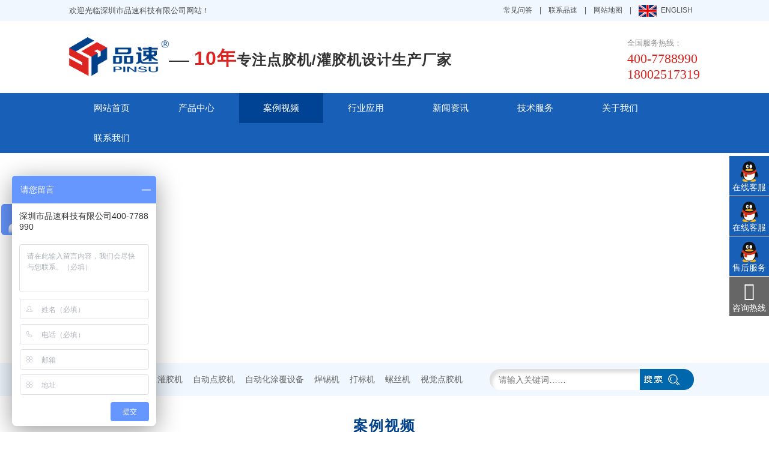

--- FILE ---
content_type: text/html;charset=utf-8
request_url: http://www.pszey.com/case-17-1.html
body_size: 5140
content:
<!DOCTYPE html>
<head>
<meta charset="UTF-8" />
<meta http-equiv="X-UA-Compatible" content="IE=edge" />
<meta name="viewport" content="width=device-width,initial-scale=1,user-scalable=no" />
<title>激光打标机视频</title>
<meta name="keywords" content="激光打标机视频,光纤激光打标机视频,金属激光打标机视频,二氧化碳激光打标机视频,紫外激光打标机视频" />
<meta name="description" content="品速科技激光打标机视频已经上传官网,消费者可以查阅,如果有价格或者技术疑问可以咨询客服,咨询电话:4007788990." />
<link rel="Bookmark" href="https://www.pszey.com/favicon.ico">
<link rel="Shortcut Icon" href="https://www.pszey.com/favicon.ico"/>
<link rel="dns-prefetch" href="https://www.pszey.com/"/>
<META NAME="language" content="zh-cn">
<meta name="resource-type" content="document" />
<meta name="distribution" content="global" />
<meta name="robots" content="index, follow" />
<meta name="rating" content="general" />
<link rel="stylesheet" type="text/css" href="https://www.pszey.com/css/animate.min.css" />
<link rel="stylesheet" type="text/css" href="https://www.pszey.com/css/monon.css" />
<link rel="stylesheet" type="text/css" href="https://www.pszey.com/css/iconfont/iconfont.css" />
<link rel="stylesheet" type="text/css" href="https://www.pszey.com/css/pinsustyle.css" />
<script type="text/javascript" src="https://www.pszey.com/js/jquery-1.7.2.min.js"></script>
<script src="https://www.pszey.com/js/superfish.js"></script>
<script src="https://www.pszey.com/js/jquery.SuperSlide.2.1.1.js"></script>
<script src="https://www.pszey.com/js/TouchSlide.1.1.js"></script>
<!--[if lt IE 9]>
<script type="text/javascript" src="https://www.pszey.com/js/html5shiv.js"></script>
<script type="text/javascript" src="https://www.pszey.com/js/respond.min.js"></script>
<![endif]-->
</head>
<body>
<!-- header -->
<header class="top desktops-section">
  <!-- S top-bar -->
  <div class="top-bar">
    <div class="container cl">
      <div class="top-bar-left">
        <div class="bd">
          <ul>
            <li>欢迎光临深圳市品速科技有限公司网站！</li>
            <li>欢迎光临深圳市品速科技有限公司网站！</li>
            <li>欢迎光临深圳市品速科技有限公司网站！</li>
          </ul>
      </div>
      <script type="text/javascript">
       jQuery(".top-bar-left").slide({mainCell:".bd ul",autoPage:true,effect:"top",autoPlay:true,vis:1});
       </script>
      </div>
      <div class="top-bar-right">
        <ul>
          <li><a href="service-24-1.html">常见问答</a>|</li><li><a href="about-60-1.html">联系品速</a>|</li><li><a href="sitemap.xml">网站地图</a>|</li>          <li><a href="/en" target="_blank"><img src="images/en.png" alt="">English</a></li>
        </ul>
      </div>
    </div>
  </div>
  <!-- E top-bar -->
  <div class="top-main">
    <div class="container cl">
      <div class="logo left">
        <a href="/">
          <img src="https://www.pszey.com/images/logo.png" alt="品速科技" title="品速科技" />
        </a>
        <p><img src="https://www.pszey.com/images/line.jpg" alt="品速科技"><strong>10年</strong>专注点胶机/灌胶机设计生产厂家</p>
      </div>
      <div class="top-tel right">
        <img src="https://www.pszey.com/uploads/image/20190824/1566640879.png" alt=""><p>全国服务热线：<em>400-7788990<br>18002517319</em></p>
      </div>
    </div>
  </div>
  <div class="top-nav">
    <div class="container cl">
      <nav class="nav">
        <div class="main-nav cl">
          <ul class="sf-menu">
            <li>
              <a class="first-level" href="/" target="_blank">
                <span>网站首页</span>
              </a>
            </li>
            <li>
              <a class="first-level" href="product-1-1-1.html" target="_blank">
                <span>产品中心</span>
              </a>
              <ul>
                <li>
                  <a href="product-6-1-1.html" target="_blank" >
                    <span class="second-level">点胶机</span>
                  </a>
                </li><li>
                  <a href="product-7-1-1.html" target="_blank" >
                    <span class="second-level">灌胶机</span>
                  </a>
                </li><li>
                  <a href="product-8-1-1.html" target="_blank" >
                    <span class="second-level">自动涂覆设备</span>
                  </a>
                </li><li>
                  <a href="product-9-1-1.html" target="_blank" >
                    <span class="second-level">焊锡机</span>
                  </a>
                </li><li>
                  <a href="product-10-1-1.html" target="_blank" >
                    <span class="second-level">打标机</span>
                  </a>
                </li><li>
                  <a href="product-11-1-1.html" target="_blank" >
                    <span class="second-level">螺丝机</span>
                  </a>
                </li><li>
                  <a href="product-12-1-1.html" target="_blank" >
                    <span class="second-level">机械配件</span>
                  </a>
                </li>              </ul>
            </li>            <li>
              <a class="first-level" href="case-2-1.html" target="_blank">
                <span>案例视频</span>
              </a>
              <ul>
                <li>
                  <a href="case-13-1.html"  target="_blank">
                    <span class="second-level">点胶机视频</span>
                  </a>
                </li><li>
                  <a href="case-14-1.html"  target="_blank">
                    <span class="second-level">灌胶机视频</span>
                  </a>
                </li><li>
                  <a href="case-15-1.html"  target="_blank">
                    <span class="second-level">自动涂覆设备视频</span>
                  </a>
                </li><li>
                  <a href="case-16-1.html"  target="_blank">
                    <span class="second-level">焊锡机视频</span>
                  </a>
                </li><li>
                  <a href="case-17-1.html"  target="_blank">
                    <span class="second-level">激光打标机视频</span>
                  </a>
                </li><li>
                  <a href="case-18-1.html"  target="_blank">
                    <span class="second-level">螺丝机视频</span>
                  </a>
                </li>              </ul>
            </li><li>
              <a class="first-level" href="industry-27-1.html" target="_blank">
                <span>行业应用</span>
              </a>
              <ul>
                <li>
                  <a href="industry-145-1.html"  target="_blank">
                    <span class="second-level">点胶机应用</span>
                  </a>
                </li><li>
                  <a href="industry-146-1.html"  target="_blank">
                    <span class="second-level">灌胶机应用</span>
                  </a>
                </li><li>
                  <a href="industry-147-1.html"  target="_blank">
                    <span class="second-level">自动涂覆设备应用</span>
                  </a>
                </li><li>
                  <a href="industry-148-1.html"  target="_blank">
                    <span class="second-level">焊锡机应用</span>
                  </a>
                </li><li>
                  <a href="industry-149-1.html"  target="_blank">
                    <span class="second-level">打标机应用</span>
                  </a>
                </li><li>
                  <a href="industry-150-1.html"  target="_blank">
                    <span class="second-level">螺丝机应用</span>
                  </a>
                </li>              </ul>
            </li><li>
              <a class="first-level" href="news-3-1.html" target="_blank">
                <span>新闻资讯</span>
              </a>
              <ul>
                <li>
                  <a href="news-20-1.html"  target="_blank">
                    <span class="second-level">产品资讯</span>
                  </a>
                </li><li>
                  <a href="news-21-1.html"  target="_blank">
                    <span class="second-level">公司新闻</span>
                  </a>
                </li><li>
                  <a href="news-22-1.html"  target="_blank">
                    <span class="second-level">行业新闻</span>
                  </a>
                </li>              </ul>
            </li><li>
              <a class="first-level" href="service-4-1.html" target="_blank">
                <span>技术服务</span>
              </a>
              <ul>
                              </ul>
            </li><li>
              <a class="first-level" href="about-5-1.html" target="_blank">
                <span>关于我们</span>
              </a>
              <ul>
                              </ul>
            </li><li>
              <a class="first-level" href="contact-60-1.html" target="_blank">
                <span>联系我们</span>
              </a>
              <ul>
                              </ul>
            </li>          </ul>
        </div>
      </nav>
    </div>
  </div>
</header>
<div class="touch-top mobile-section">
  <div class="container cl">
    <div class="touch-logo">	
      <a href="index.html"  target="_blank"><img src="images/logo.png" alt="点胶机厂家" title="品速点胶机" /></a>
	  <a href="/en/" ><span style=" font-size:14px;">English(英文版)</span></a>	
    </div>
    <div class="touch-navigation">
      <div class="touch-toggle">
        <ul>
          <li class="touch-toggle-item-last">
            <a href="javascript:;" class="drawer-menu" data-drawer="drawer-section-menu"> <i class="iconfont icon-liebiao1"></i>
              <span>导航</span>
            </a>
          </li>
        </ul>
      </div>
    </div>
  </div>
  <!-- S touch-top -->
  <div class="touch-toggle-content">
    <div class="drawer-section drawer-section-menu">
      <div class="touch-menu">
        <ul>
          <li>
            <a href="/index.html"  target="_blank">
              <span>网站首页</span>
            </a>
          </li>
          <li>
            <a href="javascript:;">
              <span>产品中心</span> <i class="iconfont icon-xia"></i>
            </a>
            <ul>
              <li>
                <a href="product-6-1-1.html" target="_blank" >点胶机</a>
              </li><li>
                <a href="product-7-1-1.html" target="_blank" >灌胶机</a>
              </li><li>
                <a href="product-8-1-1.html" target="_blank" >自动涂覆设备</a>
              </li><li>
                <a href="product-9-1-1.html" target="_blank" >焊锡机</a>
              </li><li>
                <a href="product-10-1-1.html" target="_blank" >打标机</a>
              </li><li>
                <a href="product-11-1-1.html" target="_blank" >螺丝机</a>
              </li><li>
                <a href="product-12-1-1.html" target="_blank" >机械配件</a>
              </li>            </ul>
          </li>          <li>
            <a href="javascript:;"  target="_blank">
              <span>案例视频</span> <i class="iconfont icon-xia"></i>
            </a>            <ul>
              <li>
                <a href="case-13-1.html"  target="_blank">点胶机视频</a>
              </li><li>
                <a href="case-14-1.html"  target="_blank">灌胶机视频</a>
              </li><li>
                <a href="case-15-1.html"  target="_blank">自动涂覆设备视频</a>
              </li><li>
                <a href="case-16-1.html"  target="_blank">焊锡机视频</a>
              </li><li>
                <a href="case-17-1.html"  target="_blank">激光打标机视频</a>
              </li><li>
                <a href="case-18-1.html"  target="_blank">螺丝机视频</a>
              </li>            </ul>          </li><li>
            <a href="javascript:;"  target="_blank">
              <span>行业应用</span> <i class="iconfont icon-xia"></i>
            </a>            <ul>
              <li>
                <a href="industry-145-1.html"  target="_blank">点胶机应用</a>
              </li><li>
                <a href="industry-146-1.html"  target="_blank">灌胶机应用</a>
              </li><li>
                <a href="industry-147-1.html"  target="_blank">自动涂覆设备应用</a>
              </li><li>
                <a href="industry-148-1.html"  target="_blank">焊锡机应用</a>
              </li><li>
                <a href="industry-149-1.html"  target="_blank">打标机应用</a>
              </li><li>
                <a href="industry-150-1.html"  target="_blank">螺丝机应用</a>
              </li>            </ul>          </li><li>
            <a href="javascript:;"  target="_blank">
              <span>新闻资讯</span> <i class="iconfont icon-xia"></i>
            </a>            <ul>
              <li>
                <a href="news-20-1.html"  target="_blank">产品资讯</a>
              </li><li>
                <a href="news-21-1.html"  target="_blank">公司新闻</a>
              </li><li>
                <a href="news-22-1.html"  target="_blank">行业新闻</a>
              </li>            </ul>          </li><li>
            <a href="service-4-1.html"  target="_blank">
              <span>技术服务</span> <i class="iconfont icon-xia"></i>
            </a>          </li><li>
            <a href="about-5-1.html"  target="_blank">
              <span>关于我们</span> <i class="iconfont icon-xia"></i>
            </a>          </li><li>
            <a href="contact-60-1.html"  target="_blank">
              <span>联系我们</span> <i class="iconfont icon-xia"></i>
            </a>          </li>		   <li>
            <a href="https://www.pszey.com/en/"  target="_blank">
              <span>English(英文版)</span>
            </a>
          </li>
        </ul>
      </div>
      <div class="serch-m">
        <form id="mobile_search" name="mobile_search" method="post" action="search.html">
        <input type="text" name="keywords" id="mobile_keywords" value="" placeholder="请输入关键词……" class="inputc">
        <input type="button" value="搜 索" class="inputb" onClick="cfm_mobile_search();return false;">
        </form>
      </div>
    </div>
  </div>
  <!-- E touch-top -->
</div>
<!-- header -->
<!-- slider -->
<section class="about-banner desktops-section" style="background-image:url(https://www.pszey.com/uploads/image/20190725/1564051580.jpg)"></section>
<div class="mobile-about-banner mobile-section"><img src="https://www.pszey.com/uploads/image/20190826/1566811068.jpg" alt="案例视频"></div>
<!-- slider -->
<section class="search">
  <div class="container">
	  <div class="search-keywords left"><strong>热搜关键词：</strong>
	  <a href="search.php?keywords=点胶机">点胶机</a><a href="search.php?keywords=灌胶机">灌胶机</a><a href="search.php?keywords=自动点胶机">自动点胶机</a><a href="search.php?keywords=自动化涂覆设备">自动化涂覆设备</a><a href="search.php?keywords=焊锡机">焊锡机</a><a href="search.php?keywords=打标机">打标机</a><a href="search.php?keywords=螺丝机">螺丝机</a><a href="search.php?keywords=视觉点胶机">视觉点胶机</a></div>
	  <div class="search-input right">
	    <!-- 修复：改为GET提交，适配伪静态 -->
	    <form id="search" name="search" method="GET" action="search.html">
	    <input type="text" name="keywords" id="keywords" value="" placeholder="请输入关键词……" class="inputc">
	    <!-- 修复：改为submit按钮，去掉复杂JS -->
	    <input type="submit" value="搜索" class="inputb">
	    </form>
	  </div>
  </div>
</section>
<div class="content">
  <div class="container cl">
    <div class="height30"></div>
	<div class="content-title">
    <h2>案例视频</h2>
    <p>了解设备 熟知品速</p>
	</div>
	<div class="height20"></div>
	<div class="pro_list">
		<ul>
			<li >
					<a href="case-13-1.html">点胶机视频<em></em></a>
				</li><li >
					<a href="case-14-1.html">灌胶机视频<em></em></a>
				</li><li >
					<a href="case-15-1.html">自动涂覆设备视频<em></em></a>
				</li><li >
					<a href="case-16-1.html">焊锡机视频<em></em></a>
				</li><li class="on">
					<a href="case-17-1.html">激光打标机视频<em></em></a>
				</li><li >
					<a href="case-18-1.html">螺丝机视频<em></em></a>
				</li>		</ul>
	</div>
	<div class="height40"></div>
        <div class="case_pic01">
      <ul>
        <li class="imghover">
				<a href="caseshow-17-190-1.html"><i></i>
					<img src="https://www.pszey.com/uploads/image/20190910/1568109530.jpg" alt="电子元件流水线式视觉激光打标机视频"></a>
				<p>
					<a href="caseshow-17-190-1.html">电子元件流水线式视觉激光打标机视频</a>
					<em>更新时间：2019-09-10</em>
				</p>
			</li>
			<li class="imghover">
				<a href="caseshow-17-177-1.html"><i></i>
					<img src="https://www.pszey.com/uploads/image/20190902/1567416466.jpg" alt="塑料件激光打标机视频"></a>
				<p>
					<a href="caseshow-17-177-1.html">塑料件激光打标机视频</a>
					<em>更新时间：2019-09-02</em>
				</p>
			</li>
			      </ul>
    </div>
    <div class="content-page desktops-section">共<span>1</span>页<span>2</span>条记录</div>
    
    <script type="text/javascript">
      $(function() {
        $("select[name='select']").change(function() {
        var val = $(this).val();
        window.location.href='case-17-'+val+'.html';
        });
      });
    </script>
      </div>
  <div class="height50"></div>
</div>
<!-- footer -->
<footer class="footer">
  <div class="container">
    <div class="footer_box">
      <div class="line_top_box">
        <ul>
          <li>
            <a href="about-60-1.html">
              <img src="https://www.pszey.com/uploads/image/20190721/1563724186.png" alt="在线咨询">
              <p>在线咨询</p>
            </a>
          </li><li>
            <a href="service-23-1.html">
              <img src="https://www.pszey.com/uploads/image/20190721/1563728213.png" alt="技术服务">
              <p>技术服务</p>
            </a>
          </li><li>
            <a href="service-23-1.html">
              <img src="https://www.pszey.com/uploads/image/20190721/1563730360.png" alt="下载中心">
              <p>下载中心</p>
            </a>
          </li><li>
            <a href="case-2-1.html">
              <img src="https://www.pszey.com/uploads/image/20190721/1563723639.png" alt="案例视频">
              <p>案例视频</p>
            </a>
          </li>        </ul>
      </div>
      <div class="line_bottom">
        <ul>
          <li>
            <h6>推荐产品</h6>
            <div class="botcon">
              <dl>
                <a href="product-6-1-1.html">点胶机</a><a href="product-7-1-1.html">灌胶机 </a><a href="product-68-7-1.html">注胶机</a><a href="product-69-7-1.html">配胶机</a><a href="product-6-1-1.html">喷胶机</a><a href="product-75-7-1.html">打胶机</a><a href="product-74-7-1.html">滴胶机</a><a href="product-11-1-1.html">螺丝机</a><a href="product-9-1-1.html">焊锡机</a><a href="product-8-1-1.html">涂覆机</a><a href="product-10-1-1.html">打标机</a>              </dl>
            </div>
          </li>
          <li>
            <h6>联系方式</h6>
            <div class="botcon">
              <dl>
                <dt>服务热线:</dt>
                <dd>
                  <img src="https://www.pszey.com/images/telephone.png" alt="">&emsp;0755-27552990</dd>
              </dl>
              <dl>
                <dt>联系邮箱:</dt>
                <dd>
                  <img src="https://www.pszey.com/images/email.png" alt="">&emsp;191108895@qq.com</dd>
              </dl>
              <dl>
                <dt>联系地址:</dt>
                <dd>
                  <img src="https://www.pszey.com/images/location.png" alt="">深圳市宝安区宝安大道后亭地铁站D出口同方创意文化产业园1栋108</dd>
              </dl>
            </div>
          </li>
          <li>
            <h6>关注我们</h6>
            <div class="botconimg">
                        <div class="botpp"><img src="https://www.pszey.com/uploads/image/20190911/1568193892.jpg" alt="关注官方微信"><em>关注官方微信</em></div>            <div class="botpp"><img src="https://www.pszey.com/uploads/image/20190911/1568192725.png" alt="手机网站"><em>手机网站</em></div>            </div>
          </li>
        </ul>
      </div>
    </div>
  </div>
  <div class="footer-copy">
    <div class="container">
      <div class="copyright">
        © 2019-2020 深圳市品速科技有限公司  版权所有&nbsp;&nbsp;ICP备案编号：
        <a href="https://beian.miit.gov.cn/" rel="nofollow" target="_blank">粤ICP备13084877号</a> 
        <img src="https://www.pszey.com/images/guohuia.png"> <a href="http://www.beian.gov.cn/portal/registerSystemInfo?recordcode=44030602004059 &amp;token=a7260d64-1d25-4d09-84a0-9972c5c968f2" rel="nofollow" target="_blank">粤公网安备44030602004059号</a> <script type="text/javascript">var cnzz_protocol = (("https:" == document.location.protocol) ? "https://" : "http://");document.write(unescape("%3Cspan id=cnzz_stat_icon_1278021194%3E%3C/span%3E%3Cscript src=" + cnzz_protocol + "s9.cnzz.com/z_stat.php%3Fid%3D1278021194%26show%3Dpic type=text/javascript%3E%3C/script%3E"));</script>
<script> var _hmt = _hmt || []; (function() { var hm = document.createElement("script"); hm.src = "https://hm.baidu.com/hm.js?c08a41db6043e72bdf947eaf39ea7b0c"; var s = document.getElementsByTagName("script")[0]; s.parentNode.insertBefore(hm, s); })(); </script>
      </div>
    </div>
  </div>
</footer>
<div class="height60 mobile-section"></div>
<div class="footer-mobile-nav mobile-section">
  <ul class="m-nav-menu">
    <li  class="current">
      <a href="tel:18002517319">
        <i class="iconfont icon-dianhua"></i>
        <div class="m-nav-text">电话咨询</div>
      </a>
    </li>
    <li>
      <a href=" product-1-1-1.html">
        <i class="iconfont icon-liebiao21"></i>
        <div class="m-nav-text">产品列表</div>
      </a>
    </li>
    <li>
      <a href="case-2-1.html">
        <i class="iconfont icon-ditu1"></i>
        <div class="m-nav-text">案例视频</div>
      </a>
    </li>
    <li>
      <a href="contact-60-1.html">
        <i class="iconfont icon-message"></i>
        <div class="m-nav-text">在线留言</div>
      </a>
    </li>
  </ul>
</div>
<!-- footer -->
<!-- 400 -->
<div id="chatnb">
    <a href="http://wpa.qq.com/msgrd?v=3&amp;uin=191108895&amp;site=pinsu&amp;menu=yes" target="blank">
    <i class="iconfont"><img src="images/qq2.png" alt="qq"></i>
    <p>在线客服</p>
  </a>  <a href="http://wpa.qq.com/msgrd?v=3&amp;uin=191108895&amp;site=pinsu&amp;menu=yes" target="blank">
    <i class="iconfont"><img src="images/qq2.png" alt="qq"></i>
    <p>在线客服</p>
  </a>  <a href="http://wpa.qq.com/msgrd?v=3&amp;uin=191108895&amp;site=pinsu&amp;menu=yes" target="blank">
    <i class="iconfont"><img src="images/qq2.png" alt="qq"></i>
    <p>售后服务</p>
  </a>  <a class="cc4">
    <i class="iconfont icon-dianhua1"></i>
    <p>咨询热线</p>
    <span>0755-27552990</span>
  </a>
</div>
<!-- go top -->
<div class="gotop-wrapper">
  <a href="javascript:;" class="fixed-gotop gotop">
    <i class="iconfont icon-shang1"></i>
  </a>
</div>
<!-- go top -->
<script src="https://www.pszey.com/js/custom.js"></script>
<script type="text/javascript">

function cfm_search()
{ 
  if($("#search #keywords").val() == "")
  {
    alert("请输入关键词！");
    $("#search #keywords").focus();
    return false;
  }
  $("#search").submit();
}
function cfm_mobile_search()
{ 
  if($("#mobile_search #mobile_keywords").val() == "")
  {
    alert("请输入关键词！");
    $("#mobile_search #mobile_keywords").focus();
    return false;
  }
  $("#mobile_search").submit();
}

</script>
</body>
</html>

--- FILE ---
content_type: text/css
request_url: https://www.pszey.com/css/monon.css
body_size: 3479
content:
@charset "utf-8";
/* -----------gzdlwl前端框架-------------
* http://www.gzdlwl.com/
* Date modified 2017.03.20
* Copyright 2012-2020 广州东联网络科技有限公司 All rights reserved.
*/
*{word-wrap:break-word}
html,body,h1,h2,h3,h4,h5,h6,hr,p,iframe,dl,dt,dd,ul,ol,li,pre,form,button,input,textarea,th,td,fieldset{margin:0;padding:0}
ul,ol,dl{list-style-type:none}
html,body{*position:static}
html{font-family: sans-serif;-webkit-text-size-adjust:100%;-ms-text-size-adjust:100%;-webkit-tap-highlight-color:rgba(0,0,0,0)}
address,caption,cite,code,dfn,em,th,var{font-style:normal;font-weight:400}
input,button,textarea,select,optgroup,option{font-family:inherit;font-size:inherit;font-style:inherit;font-weight:inherit}
input,button{overflow: visible;vertical-align:middle;outline:none}
input[type="submit"],input[type="reset"],input[type="button"],input[type="text"],input[type="password"]{-webkit-appearance:none;outline:none}
body,th,td,button,input,select,textarea{font-family:"Microsoft Yahei","Hiragino Sans GB","Helvetica Neue",Helvetica,tahoma,arial,"WenQuanYi Micro Hei",Verdana,sans-serif,"\5B8B\4F53";-webkit-font-smoothing: antialiased;-moz-osx-font-smoothing:grayscale}
@media ( max-width : 767px) {
	html{ overflow-y:auto}
	body,th,td,button,input,select,textarea{ font-size:14px}
}
body{line-height: 24px; position:relative}
h1,h2,h3,h4,h5,h6{font-size:100%}
a,area{outline:none;blr:expression(this.onFocus=this.blur())}
a{text-decoration:none;cursor: pointer}
a:hover{text-decoration:none;outline:none}
a.ie6:hover{zoom:1}
a:focus{outline:none}
a:hover,a:active{outline:none}:focus{outline:none}
sub,sup{vertical-align:baseline}
button,input[type="button"], input[type="submit"] {line-height:normal !important}
/*img*/
img{border:0;vertical-align:middle;max-width:100%}
a img,img{-ms-interpolation-mode:bicubic}
.animate{-webkit-transition-duration: 0.5s; -ms-transition-duration: 0.5s; -o-transition-duration: 0.5s; -moz-transition-duration: 0.5s; transition-duration: 0.5s;}	

/*IE a:hover */
*html{overflow:-moz-scrollbars-vertical;zoom:expression(function(ele){ele.style.zoom = "1";document.execCommand("BackgroundImageCache",false,true)}(this))}
/*HTML5 reset*/
header,footer,section,aside,details,menu,article,section,nav,address,hgroup,figure,figcaption,legend{display:block;margin:0;padding:0}time{display:inline}
audio,canvas,video{display:inline-block;*display:inline;*zoom:1}
audio:not([controls]){display:none}
legend{width:100%;margin-bottom:20px;font-size:21px;line-height:40px;border:0;border-bottom:1px solid #e5e5e5}
legend small{font-size:15px;color:#999}
svg:not(:root) {overflow: hidden}
fieldset {border-width:0;padding: 0.35em 0.625em 0.75em;margin: 0 2px;border: 1px solid #c0c0c0}
input[type="number"]::-webkit-inner-spin-button,input[type="number"]::-webkit-outer-spin-button {height: auto}
input[type="search"] {-webkit-appearance: textfield; /* 1 */}
input[type="search"]::-webkit-search-cancel-button,input[type="search"]::-webkit-search-decoration {-webkit-appearance: none}
/*cl*/
.cl:after,.clearfix:after{content:"\20";display:block;height:0;clear:both;visibility:hidden}.cl,.clearfix{zoom:1}
/*h*/
h1,h2,h3,h4,h5,h6{font-weight:500;color:inherit;line-height: 30px;}
h1,h2,h3{padding-top:20px;padding-bottom:10px}
h4,h5,h6{margin-top:10px;margin-bottom:10px;line-height: 24px;}

small{font-size:85%}
b,strong {font-weight: bold}
em{font-style:italic}
.uppercase{text-transform:uppercase}
.lowercase{text-transform:lowercase} 
.capitalize{text-transform:capitalize}
.en{font-family:Arial!important}
.f-12{font-size:12px}.f-13{font-size:13px}.f-14{font-size:14px}.f-16{font-size:16px}.f-18{font-size:18px}.f-20{font-size:20px}.f-24{font-size:24px}.f-26{font-size:26px}.f-28{font-size:28px}.f-30{font-size:30px}
.height60{width: 100%;display: block;height: 60px;line-height: 60px;}
.height50{width: 100%;display: block;height: 50px;line-height: 50px;}
.height40{width: 100%;display: block;height: 40px;line-height: 40px;}
.height30{width: 100%;display: block;height: 30px;line-height: 30px;}
.height20{width: 100%;display: block;height: 20px;line-height: 20px;}
.height10{width: 100%;display: block;height: 10px;line-height: 10px;}
/*text*/
.text-l{text-align:left}.text-r{text-align:right}.text-c{text-align:center}
.va-t{vertical-align:top!important}.va-m{vertical-align:middle!important}.va-b{vertical-align:bottom!important}
.pos-r{position:relative}.pos-a{position:absolute}.pos-f{position:fixed}
.left{float:left!important;_display:inline}
.right{float:right!important;_display:inline}
/*overflow*/
.text-overflow{overflow:hidden;text-overflow:ellipsis;white-space:nowrap}
.mt-5{margin-top:5px}.mt-10{margin-top:10px}.mt-15{margin-top:15px}.mt-20{margin-top:20px}.mt-25{margin-top:25px}.mt-30{margin-top:30px}.mt-35{margin-top:35px}.mt-40{margin-top:40px}.mt-50{margin-top:50px}
.mb-5{margin-bottom:5px}.mb-10{margin-bottom:10px}.mb-15{margin-bottom:15px}.mb-20{margin-bottom:20px}.mb-30{margin-bottom:30px}.mb-40{margin-bottom:40px}.mb-50{margin-bottom:50px}
.ml-5{margin-left:5px}.ml-10{margin-left:10px}.ml-15{margin-left:15px}.ml-20{margin-left:20px}.ml-30{margin-left:30px}.ml-40{margin-left:40px}.ml-50{margin-left:50px}
.mr-5{margin-right:5px}.mr-10{margin-right:10px}.mr-15{margin-right:15px}.mr-20{margin-right:20px}.mr-30{margin-right:30px}.mr-40{margin-right:40px}.mr-50{margin-right:50px}
.pt-5{padding-top:5px}.pt-10{padding-top:10px}.pt-20{padding-top:20px}
.pb-5{padding-bottom:5px}.pb-10{padding-bottom:10px}.pb-20{padding-bottom:20px}.pb-30{padding-bottom:30px}
.pl-5{padding-left:5px}.pl-10{padding-left:10px}.pl-20{padding-left:20px}.pl-30{padding-left:30px}
.pr-5{padding-right:5px}.pr-10{padding-right:10px}.pr-20{padding-right:20px}
.pd-5{padding:5px}.pd-10{padding:10px}.pd-15{padding:15px}.pd-20{padding:20px}.pd-30{padding:30px}.pd-40{padding:40px}
/*border*/
.border{border:solid 1px #eee}
.radius{border-radius:5px}
.round{border-radius:50%; overflow:hidden}
.line{font-size:0; line-height:0; border-top: solid 1px #eee; float: none}
/*shadow*/
.box-shadow{-webkit-box-shadow:0 1px 2px rgba(0,0,0,0.1);box-shadow:0 1px 2px rgba(0,0,0,0.1)}
.text-shadow{-webkit-text-shadow:0 0 2px rgba(0,0,0,0.2);text-shadow:0 0 2px rgba(0,0,0,0.2)}
.bg-fff{ background-color:#fff}
.hidden{display:none;}
.block{display:block;}
.in-block{display:inline-block;}
/*yuan*/
.dots li{width:10px; height:10px;font-size:0px;line-height:0px;border-radius:50%}
/*num*/
.numbox li{width:20px; height:20px; line-height:20px; font-size:13px;font-family:Arial;font-weight:bold; text-indent:inherit}
.numbox li.active{color:#fff}
/*fang*/
.rectangle li{width:40px; height:10px;font-size:0px;line-height:0px}
/*black*/
.c-333,.c-333 a,a.c-333{color:#333}
.c-333 a:hover,a.c-333:hover{ color:#333}
/*grey*/
.c-666,.c-666 a,a.c-666{color:#666}
.c-666 a:hover,a.c-666:hover{ color:#666}
.c-999,.c-999 a,a.c-999{color:#999}
.c-999 a:hover,a.c-999:hover{color:#999}

.imghover{overflow:hidden;}
.imghover a, .imghover img{width:100%;display:block;overflow:hidden;-webkit-transform: scale(1);-moz-transform: scale(1);-ms-transform: scale(1);-o-transform: scale(1);transform: scale(1);-webkit-transition: all 0.3s ease-out 0s;-moz-transition: all 0.3s ease-out 0s;-o-transition: all 0.3s ease-out 0s;transition: all 0.3s ease-out 0s;}
.imghover a:hover img{transform: scale(1.2, 1.2) rotate(10deg);-webkit-transform: scale(1.2, 1.2);-moz-transform: scale(1.2, 1.2);-o-transform: scale(1.2, 1.2);-ms-transform: scale(1.2, 1.2);-webkit-transition: all 0.3s ease-out 0s;-moz-transition: all 0.3s ease-out 0s;-o-transition: all 0.3s ease-out 0s;transition: all 0.3s ease-out 0s;}
.img-opacity{opacity:1}
.img-opacity:hover{opacity: 0.9}
/*btn*/
.close{font-size:20px;color: #000;text-shadow: 0 1px 0 #fff;opacity: 0.2;filter: alpha(opacity=20)}
.close:hover,.close:focus{color: #000;text-decoration: none;cursor: pointer;opacity: 0.4;filter: alpha(opacity=40)}
button.close{padding:0;cursor:pointer;background:transparent;border: 0;-webkit-appearance: none}
.btn{display:inline-block;box-sizing:border-box;cursor:pointer;text-align:center;font-weight:400;white-space:nowrap;vertical-align: middle;-moz-padding-start:npx; -moz-padding-end:npx;border:solid 1px #ddd; background-color:#fff; width:auto;*zoom:1;*overflow:visible;
  -webkit-transition:background-color .1s linear;
    -moz-transition:background-color .1s linear;
    -o-transition:background-color .1s linear;
      transition:background-color .1s linear}
a.btn:hover,a.btn:focus,a.btn:active,a.btn.active,a.btn.disabled,a.btn[disabled]{text-decoration:none}
.btn:active,.btn.active{background-color:#ccc}
.btn:first-child{*margin-left:0}
.btn.active,.btn:active{-moz-box-shadow:0 1px 8px rgba(0, 0, 0, 0.125) inset;-webkit-box-shadow:0 1px 8px rgba(0, 0, 0, 0.125) inset; box-shadow:0 1px 8px rgba(0, 0, 0, 0.125) inset}
.btn-default{color:#fff;background-color:#5a98de; border-color:#5a98de}
.btn-default:hover,
.btn-default:focus,
.btn-default:active,
.btn-default.active{color:#fff;background-color:#0a6999;border-color:#0a6999}
.jwlogo {display:none;}

/*col*/
.container {padding-right: 15px;padding-left: 15px;margin-right: auto;margin-left: auto}
.container-fluid{ width:100%}
@media ( min-width : 992px) {.container{width: 960px}}
@media ( min-width : 1200px) {.container {width: 1050px}}
@media ( min-width : 1300px) {.container {width: 1100px;}}
@media print{.container{width:auto}}
.row{box-sizing:border-box; margin-left:-15px; margin-right:-15px}

.col-2{width:18%;float:left;padding: 0 1%}
.col-3{width:28%;float:left;padding: 0 1%}
.col-4{width:38%;float:left;padding: 0 1%}
.col-5{width:48%;float:left;padding: 0 1%}
.col-7{width:68%;float:left;padding: 0 1%}
.col-8{width:78%;float:left;padding: 0 1%}
.col-10{width:98%;float:left;padding: 0 1%}
.col-4-2{width:23%;float:left;padding: 0 1%}
.col-5-2{width:18%;float:left;padding: 0 1%}
.col-3-1{width:23%;float:left;padding: 0 1%}
.col-4-1{width:31.3333%;float:left;padding: 0 1%}
.col-8-1{width:64.6666%;float:left;padding: 0 1%}
.col-9-1{width:73%;float:left;padding: 0 1%}
.col-7-1{width:56%;float:left;padding: 0 1%}
.col-5-1{width:40%;float:left;padding: 0 1%}
.col-6-1{width:48%;float:left;padding: 0 1%}
.col-3-2{width:31.3333%;float:left;padding: 0 1%}

@media (max-width:767px){
	#chatnb{display: none;}
	.mobile-section{display: block !important}
	.desktops-section{display: none !important}
	.d-section{display: none !important}
	.col-2{width:100%;float:left;padding: 0}
	.col-3{width:100%;float:left;padding: 0}
	.col-4{width:100%;float:left;padding: 0}
	.col-5{width:100%;float:left;padding: 0}
	.col-7{width:100%;float:left;padding: 0}
	.col-8{width:100%;float:left;padding: 0}
	.col-10{width:100%;float:left;padding: 0}
	.col-4-2{width:48%;float:left;padding: 0 1%}
	.col-5-2{width:48%;float:left;padding: 0 1%}
	.col-4-1{width:100%;float:left;padding: 0}
    .col-8-1{width:100%;float:left;padding: 0}
	.col-7-1{width:100%;float:left;padding: 0}
	.col-5-1{width:100%;float:left;padding: 0}
	.col-3-2{width:48%;float:left;padding: 0 1%}
	.col-6-1{width:100%;float:left;padding: 0}
	.height50{width: 100%;display: block;height: 25px;line-height: 25px;}
	.height40{width: 100%;display: block;height: 20px;line-height: 20px;}
	.height30{width: 100%;display: block;height: 15px;line-height: 15px;}
	.height20{width: 100%;display: block;height: 10px;line-height: 10px;}
}
@media(min-width:768px) and (max-width:991px){
	#chatnb{display: none;}
	.mobile-section{display: block !important}
	.desktops-section{display: none !important}
	.d-section{display: block !important}
	.col-10{width:100%;float:left;padding: 0}
	.col-4-2{width:48%;float:left;padding: 0 1%}
	.col-5-2{width:31.3333%;float:left;padding: 0 1%}
	.col-4-1{width:100%;float:left;padding: 0}
    .col-8-1{width:100%;float:left;padding: 0}
	.col-7-1{width:100%;float:left;padding: 0}
	.col-5-1{width:100%;float:left;padding: 0}
	.col-3-2{width:48%;float:left;padding: 0 1%}
	.col-6-1{width:100%;float:left;padding: 0}
	.height50{width: 100%;display: block;height: 25px;line-height: 25px;}
	.height40{width: 100%;display: block;height: 20px;line-height: 20px;}
	.height30{width: 100%;display: block;height: 15px;line-height: 15px;}
	.height20{width: 100%;display: block;height: 10px;line-height: 10px;}
}
@media(min-width:992px) and (max-width: 1199px){
	.mobile-section{display: block !important}
	.desktops-section{display: none !important}
	.d-section{display: block !important}
	.col-4-2{width:23%;float:left;padding: 0 1%}
	.col-5-2{width:18%;float:left;padding: 0 1%}
	.col-4-1{width:31.3333%;float:left;padding: 0 1%}
    .col-8-1{width:64.6666%;float:left;padding: 0 1%}
	.col-7-1{width:48%;float:left;padding: 0 1%}
	.col-5-1{width:48%;float:left;padding: 0 1%}
	.col-3-2{width:31.3333%;float:left;padding: 0 1%}
	.col-6-1{width:48%;float:left;padding: 0 1%}
	.height50{width: 100%;display: block;height: 40px;line-height: 40px;}
	.height40{width: 100%;display: block;height: 30px;line-height: 30px;}
	.height30{width: 100%;display: block;height: 20px;line-height: 20px;}
	.height20{width: 100%;display: block;height: 15px;line-height: 15px;}
}
@media(min-width:1200px){
	.mobile-section{display: none !important}
	.desktops-section{display:block !important}
	.d-section{display: block !important}	
	.col-6-1{width:48%;float:left;padding: 0 1%}
	.col-4-2{width:23%;float:left;padding: 0 1%}
	.col-5-2{width:18%;float:left;padding: 0 1%}
	.col-4-1{width:31.3333%;float:left;padding: 0 1%}
    .col-8-1{width:64.6666%;float:left;padding: 0 1%}
	.col-7-1{width:56%;float:left;padding: 0 1%}
	.col-5-1{width:40%;float:left;padding: 0 1%}
	.col-3-2{width:31.3333%;float:left;padding: 0 1%}

}

--- FILE ---
content_type: text/css
request_url: https://www.pszey.com/css/iconfont/iconfont.css
body_size: 608
content:

@font-face {font-family: "iconfont";
  src: url('iconfont.eot?t=1490429872731'); /* IE9*/
  src: url('iconfont.eot?t=1490429872731#iefix') format('embedded-opentype'), /* IE6-IE8 */
  url('iconfont.woff?t=1490429872731') format('woff'), /* chrome, firefox */
  url('iconfont.ttf?t=1490429872731') format('truetype'), /* chrome, firefox, opera, Safari, Android, iOS 4.2+*/
  url('iconfont.svg?t=1490429872731#iconfont') format('svg'); /* iOS 4.1- */
}

.iconfont {
  font-family:"iconfont" !important;
  font-size:16px;
  font-style:normal;
  -webkit-font-smoothing: antialiased;
  -moz-osx-font-smoothing: grayscale;
}

.icon-xiazai:before { content: "\f007f"; }

.icon-weixin:before { content: "\e60a"; }

.icon-liuyan:before { content: "\e603"; }

.icon-liuyan1:before { content: "\e60b"; }

.icon-liebiao:before { content: "\e660"; }

.icon-dianhua:before { content: "\e604"; }

.icon-weixin1:before { content: "\e66f"; }

.icon-liebiao1:before { content: "\e619"; }

.icon-homesearch:before { content: "\349a"; }

.icon-sousuo1:before { content: "\e610"; }

.icon-sousuo:before { content: "\e64b"; }

.icon-caller:before { content: "\e624"; }

.icon-download:before { content: "\e67b"; }

.icon-ditu:before { content: "\e621"; }

.icon-chat51:before { content: "\e605"; }

.icon-yuyan:before { content: "\e662"; }

.icon-jian:before { content: "\e663"; }

.icon-ditu1:before { content: "\e608"; }

.icon-qq:before { content: "\e733"; }

.icon-shang:before { content: "\e609"; }

.icon-weixin2:before { content: "\e647"; }

.icon-qizuoyoujiantou:before { content: "\e61e"; }

.icon-weixin3:before { content: "\e659"; }

.icon-liuyan2:before { content: "\e658"; }

.icon-iconfonticon6:before { content: "\e62e"; }

.icon-iconfontdiqiu:before { content: "\e614"; }

.icon-shang1:before { content: "\e65e"; }

.icon-xia:before { content: "\e65f"; }

.icon-shang2:before { content: "\e66d"; }

.icon-dianhua1:before { content: "\e661"; }

.icon-1:before { content: "\e602"; }

.icon-kefu:before { content: "\e69c"; }

.icon-liebiao2:before { content: "\e62d"; }

.icon-ditu2:before { content: "\e630"; }

.icon-dianhua2:before { content: "\e641"; }

.icon-dianhua3:before { content: "\e667"; }

.icon-shangxjiantou:before { content: "\e6b6"; }

.icon-xia1:before { content: "\e739"; }

.icon-shang3:before { content: "\e632"; }

.icon-liebiao-copy:before { content: "\e606"; }

.icon-top-1-copy:before { content: "\e60c"; }

.icon-shangxjiantou01:before { content: "\e607"; }

.icon-liebiao21:before { content: "\e60d"; }

.icon-th-large-copy:before { content: "\e507"; }

.icon-jiajian-:before { content: "\e64f"; }

.icon-16jiajianjian:before { content: "\e60e"; }

.icon-15jiajianjia:before { content: "\e60f"; }

.icon-liebiao3:before { content: "\e684"; }

.icon-zhongying:before { content: "\e627"; }

.icon-qizuoyjiantou1:before { content: "\e508"; }

.icon-webicon01:before { content: "\e673"; }

.icon-zhongyqiehuan:before { content: "\e61f"; }

.icon-message:before { content: "\e501"; }

.icon-sousuo02:before { content: "\e620"; }



--- FILE ---
content_type: text/css
request_url: https://www.pszey.com/css/pinsustyle.css
body_size: 11892
content:
body{background-color:#fff;color: #000;font-size: 14px;line-height: 26px;}
a{color: #000;}
a:hover{color:#185fb7;-ms-transition-duration: 0.3s; transition-duration: 0.3s;}
.main-color{color:#185fb7}
h1{font-size:26px}
h2{font-size:24px}
h3{font-size:20px}
h4{font-size:16px}

ul{padding: 0;margin: 0;}

.pro-des{display: inline-block;width: 100%;}
/*common*/
.top-bar{font-size:12px;color: #555;background-color: #f0f7ff;position:relative;z-index:101;/* padding: 13px 0; */line-height: 35px;height: 35px;overflow: hidden;}
.top-bar .top-bar-left{display:inline-block;float:left;font-size: 13px;width: 52%;}
.top-bar .top-bar-right{display:inline-block;float:right;}
.top-bar .top-bar-right .bar-right-ico { padding:0 0 0 20px; background-repeat:no-repeat; background-position: 0 2px; }
.top-bar .top-bar-right li{float:left;line-height: 35px;display: inline-block;width: inherit;}
.top-bar li{float:left;line-height: 35px;display: block;width: 100%;}
.top-bar a {color:#555;margin: 0 12px;font-size: 12px;text-transform:uppercase;}
.top-bar a img{margin-right:7px;height: 20px;}
.top-bar a:hover {color:#014189;}

.top-main{background-color: #ffffff;height: 66px;padding: 27px 0;}
.top-main .logo{
    padding: 0;
}
.top-main .logo img{height: 65px;}
.top-main .logo p img{height:2px;padding-right: 8px;}
.top-main .logo a{display:inline-block;float: left;}
.top-main .logo p{float:left;color: #333;font-size: 24px;font-weight:bold;line-height: 29px;margin-top: 21px;letter-spacing: 1px;}
.top-main .logo p strong{color: #dc2420;font-size: 32px;}
.top-main .top-tel{margin-top: -3px;}
.top-main .top-tel img{float: left;height: 42px; margin-top: 15px;}
.top-main .top-tel p{color: #8a8a8a;font-size: 13px;float: left;margin-left: 10px;}
.top-main .top-tel p em{display:block;font-style:normal;font-family:"impact";color:#dc2420;font-size: 22px;}
.top-main .top-tel p em b{font-weight: 500;letter-spacing: 0.2px;}

.top-nav{background:#185fb7}
.main-nav{ _float:left; }
.sf-menu{line-height:1.0;}
.sf-menu, .sf-menu * {margin:0;	padding:0;list-style:none;}
.sf-menu span { font-weight:normal; }
.sf-menu em { font-style:normal; }
.sf-menu li{float:left;position:relative;}

/*1*/
.sf-menu li {margin-left: 1px;background-color:transparent;display: block;}
.sf-menu a{display:block;border:none;padding-bottom:0;}
.sf-menu .first-level{line-height: 50px;padding: 0 38px;height: 50px;color: #fff;}
.sf-menu .first-level em{font-size: 12px;font-family: Helvetica;color: #fff;display: block;line-height: normal;position: relative;top: 50px;-webkit-transform: scale(0.8);text-align: right;}
.sf-menu .first-level span{position: relative;font-size: 15px;}
.sf-menu li.current, 
.sf-menu li.current .first-level,
.sf-menu li.current .first-level:visited{ color: #fff;background: #004294;}
.sf-menu li.current .first-level em{ color:#fff; }
.sf-menu li:hover,.sf-menu li.nav-hover{background-color: #004294; color: #fff;}
.sf-menu li:hover .first-level em,.sf-menu li:hover .first-level span,
.sf-menu li.nav-hover .first-level em,.sf-menu li.nav-hover .first-level span{ color: #fff; }
.sf-menu .first-level .sf-sub-indicator {display: none;top:3em;}
/*2*/
.sf-menu ul{position:absolute;top:-999em;width:190px;z-index:999;}
.sf-menu ul li{width:100%;}
.sf-menu ul li a{ color:#fff}
.sf-menu ul li span.second-level{font-size: 14px;width:100%;padding:15px 0 15px 20px; top:0;display: block;}
.sf-menu li:hover ul,.sf-menu li.sfHover ul { top:56px;}
.sf-menu ul li { margin-left:0; background-color:#004294; border-right:none;color:#fff;}
.sf-menu ul li:hover, 
.sf-menu li.sfHover li.sfHover,
.sf-menu li.sfHover li.sfHover > a,
.sf-menu ul li a:focus, 
.sf-menu ul li a:hover, 
.sf-menu ul li a:active { background-color:#dc2420;color:#fff}
.sf-menu li.last{border-right:none;}

.serch-m{padding: 15px 0 0 0;text-align: center;float: left;width: 100%;}
.serch-m .inputc{border:none;background-color: #dbdbdb;height: 27px;line-height: 30px;padding: 3px 5px;color: #fff;border-radius: 2px 0 0 2px;width: 76%;}
.serch-m .inputb{border: none; height: 33px; padding: 0 10px; border-radius: 0 2px 2px 0; background: #575757; color: #fff; font-size: 16px;width: 18%;}
.serch-m input::-webkit-input-placeholder {color:#333;}  
.serch-m input::-moz-placeholder{color:#333;}  
.serch-m input::-moz-placeholder {color:#333;}  
.serch-m input::-ms-input-placeholder {color:#333;}

.touch-top {display: block;background: #ffffff;}
.touch-top .touch-logo {margin:0;float: left;padding: 10px 0; */;}
.touch-top .touch-logo img { height:50px; display:block; }
.touch-top .touch-navigation { display:block; float: right;}
.touch-toggle li {float:left;height:70px;/* padding: 0 10px; */text-align:center;border:none;}
.touch-toggle li a { display:block; font-size:12px; height: 70px;}	
.touch-toggle li i {display:inline-block;width: 50px;height:32px;overflow:hidden;margin-top:20px;font-size: 23px;line-height: 32px;color: #272727;}
.touch-toggle li span { display:none; text-align:center; }

.drawer-section { background-color: #1a1a1a; padding: 20px; display:none; }	
.drawer-section-menu {padding:20px 20px 35px;overflow\: inherit;overflow: hidden;}
.touch-language li { width:49.9%; float:left; }
.touch-language li a { display:block; padding:7px 0 7px 5px; color:#fff; font-size: 16px;height: 25px;      line-height: 25px;}	
.touch-language li a:hover, .touch-language li a:active { background-color:#185fb7; }	
.touch-menu{float:left;overflow:hidden;width: 100%;}
.touch-menu ul li {position:relative;border-bottom: 1px solid #373a3d;width: 100%;}
.touch-menu ul li a { color:#fff; display:block; font-size: 16px; height: 48px; line-height: 48px; padding-left:10px; }
.touch-menu ul li a:hover, .touch-menu ul li a:active { background-color:#121212; }	
.touch-menu ul li i { position:absolute; top: 3px; right:5px; display:block; width: 30px; height: 28px; overflow:hidden; background-position:center center; background-repeat:no-repeat; background-size:contain; font-size: 19px;color: #fff;}
.touch-menu ul ul { display:none; margin:0; padding: 0 20px 15px 20px; }
.touch-menu ul ul li { border-bottom:none; margin:0; padding:0; }
.touch-menu ul ul li a { padding:0; padding-left:5px; font-size: 16px; height: 38px; line-height: 38px; }		
.touch-menu ul ul li i { top:13px; }


/* pc-slider*/
.index-slider{ width:100%; height: 570px; overflow:hidden; position:relative;}
.index-slider .hd{clear:both;position:absolute;z-index:2;bottom: 24px; text-align:center;display: block;margin: 0 auto;width: 100%;}
.index-slider .hd ul{ display:inline-block;_display:inline;_zoom:1;}
.index-slider .hd ul li{display: inline-block;margin: 0 5px;width: 37px;height: 7px;background: #014189;font-size: 0;vertical-align: middle;}
.index-slider .hd ul li.on{background: #dc2420;}
.index-slider .bd{ position:relative; height:570px; z-index:0;   }
.index-slider .bd ul{margin:0;width: 100% !important;}
.index-slider .bd li{zoom:1;vertical-align:middle;width: 100% !important;height: 570px;}
.index-slider .bd li a{width:100%; height:570px;background-position: top center;background-repeat:no-repeat;display:block;background-size: auto 100%;text-indent: -999em;}
.index-slider .prev{ position:absolute; left:3%; top:45%; margin-top:-25px;width: 64px; height: 64px;filter:alpha(opacity=30);opacity:0.6;transition:all 0.3s;}
.index-slider .next{ position:absolute; right:3%; top:45%;  width: 64px; height: 64px;filter:alpha(opacity=30);opacity: 0.6;transition:all 0.3s;}
.index-slider .next:hover,.index-slider .prev:hover{filter:alpha(opacity=100);opacity:1;}
.index-slider i{font-size: 24px;width:40px;height:40px;border-radius: 5px;border: 1px solid #fff;padding: 12px;color: #fff;}


/*m-slider*/
.index-focus{ width:100%;margin:0 auto; position:relative; overflow:hidden;}
.index-focus .hd{ width:100%; height:11px;  position:absolute; z-index:1; bottom: 12px; text-align:center;  }
.index-focus .hd ul{ display:inline-block; height:5px; -webkit-border-radius:5px; -moz-border-radius:5px; vertical-align:top;margin: 0;}
.index-focus .hd ul li{display: inline-block;margin-left: 7px;width: 12px;height: 12px;border-radius: 50%;background: #ccc;font-size: 0;vertical-align: middle;float: left;}
.index-focus .hd ul .on{background: #185fb7;}
.index-focus .bd{ position:relative; z-index:0; }
.index-focus .bd ul{margin:0;padding:0;}
.index-focus .bd li img{ width:100%; background:url(../images/loading.gif) center center no-repeat;  }
.index-focus .bd li a{ -webkit-tap-highlight-color:rgba(0, 0, 0, 0);display: block;}

/*footer*/
.footer{overflow: hidden;background-color: #282b2d;}
.footer a{color: #d6d6d6;margin-right: 5px;display: inline-block;}
.footer a:hover{color:#fff}

.footer_box{background:#282b2d;border-bottom: 1px solid #282b2d;display: inline-block;}
.line_top_box{width: 100%;float: left;border-bottom: 1px solid #5a5a5a;margin-top: 8px;text-align: center;}
.line_top_box ul{display:inline-block;width: 84%;}
.line_top_box li{margin: 0 2%;float: left;padding: 27px 0 18px 0;width: 21%;text-align: center;}
.line_top_box img{float: left;width: 30px;height: 30px;}
.line_top_box p{font-size: 15px;float: left;color: #afafaf;text-align: center;padding-left: 15px;line-height: 30px;}
.line_top_box a:hover p{color:#fff}

.line_bottom{width: 96%;margin: 30px auto 20px auto;float:left;color: #d6d6d6;padding: 0 3%;}
.line_bottom ul{width:100%;display:inline-block}
.line_bottom li:nth-child(1){width: 27%;/* float: left; *//* padding-right: 8%; */}
.line_bottom li:nth-child(3){width: 25%;float: right;margin-right: 0;}
.line_bottom li{width: 36%;float: left;margin-right: 6%;}
.line_bottom li h6{font-size: 15px;line-height: 45px;margin: 0;}
.botcon{font-size: 13px;width: 100%;display: inline-block;}
.botcon a{margin-right: 26px;display: inline-table;}
.botcon dl{line-height: 30px;float: left;width: 100%;}
.botcon dl dt{float: left;margin-right: 3%;width: 17%;}
.botcon dl dd{float: left;width: 64%;}
.botcon dl:nth-child(3) img{
    margin-bottom: 29px;
    margin-right: 14px;
}
.botcon dl dd img{float:left;margin-top: 8px;}
.botconimg{width: 100%;overflow: hidden;}
.botconimg .botpp{
    width: 42%;
    /* background:#fff; */
    /* padding: 2%; */
    float:left;
    margin-right: 9%;
    text-align: center;
}
.botconimg .botpp img{
    border-radius: 3px;
    padding: 3%;
    background: #fff;
    max-width: 94%;
}
.botconimg .botpp em{font-style:normal;width: 100%;display: block;}
.botconimg .botpp:nth-child(2){margin-right:0}

.footer .flink{overflow:hidden;float: left;height: 27px;width: 88%;display: inline-block;color: #d6d6d6;padding: 0 6%;margin: 16px 0;}
.footer .flink a{margin-left:10px;}
.footer .footer-copy{color: #909090;font-size: 13px;margin: 0 auto;height: 60px;text-align: center;font-size: 13px;line-height: 60px;background: #171a1c;}
.footer-copy .copyright a{color: #909090;margin-left: 0;}
.footer-copy .copyright a:hover{color:#fff}


@media (max-width:767px){
.footer .footer-copy{line-height: 24px;}
.line_top_box ul{width: 100%;}
.line_top_box li{margin: 0 1%;float: left;padding: 6px 0;width: 48%;text-align: center;}

.line_bottom{width: 96%;margin: 15px auto;padding: 0 3%;}
.line_bottom li:nth-child(1){width: 100%;/* float: left; */}
.line_bottom li:nth-child(3){width: 100%;float: left;/* margin-right: 0; */}
.line_bottom li{width: 100%;float: left;margin-right: 0;}
.line_bottom li h6{font-size: 15px;line-height: 45px;margin: 0;}
.botcon dl dt{float: left;margin-right: 1%;width: 24%;}
.botcon dl dd{float: left;width: 75%;}
}
@media(min-width:768px) and (max-width:991px){
.line_bottom{width: 96%;margin: 15px auto;padding: 0 3%;}
.line_bottom li:nth-child(1){width: 100%;/* float: left; */}
.line_bottom li:nth-child(3){width: 100%;float: left;/* margin-right: 0; */}
.line_bottom li{width: 100%;float: left;margin-right: 0;}
.line_bottom li h6{font-size: 15px;line-height: 45px;margin: 0;}
.botcon dl dt{float: left;margin-right: 1%;width: 10%;}
.botcon dl dd{float: left;width: 75%;}
}
@media(min-width:992px) and (max-width:1366px){
.line_bottom{width: 100%;margin: 30px auto 20px auto;float:left;color: #d6d6d6;padding: 0;}
.line_bottom li:nth-child(1){width: 25%;/* float: left; *//* padding-right: 8%; */}
.line_bottom li:nth-child(3){width: 25%;float: right;margin-right: 0;}
.line_bottom li{width: 35%;float: left;margin-right: 5%;}
}





.footer-mobile-nav{display: block;position: fixed;height: 60px;width: 100%;left: 0;bottom: 0;box-sizing: border-box;z-index: 9;background: #1A1A1A;color: #FFFFFF;font-size: 13px;}
.footer-mobile-nav .m-nav-menu{width: 100%;height: 60px;}
.footer-mobile-nav .m-nav-menu li{float: left;display: inline-block;width: 25%;height: 54px;text-align: center;padding: 3px 0;}
.footer-mobile-nav .m-nav-menu li a{overflow: hidden;display: block;margin-top: 0;}
.footer-mobile-nav .m-nav-menu li .iconfont{color: #fff;font-size: 29px;display: inline-block;margin-top: 3px;}
.footer-mobile-nav .m-nav-menu li .m-nav-text{line-height: 20px;color: #fff;margin-top: -3px;}
.footer-mobile-nav .m-nav-menu li.current{background-color: #185fb7;}
.footer-mobile-nav .m-nav-menu li.current .iconfont,.footer-mobile-nav .m-nav-menu li.current .m-nav-text{color:#fff}

.gotop-wrapper { position:fixed; bottom:50px; right:15px; z-index:1001; background-color:rgba(0,0,0,0.3); background-color:#969696\9; }
.gotop-wrapper:hover { background-color:rgba(0,0,0,0.6); background-color:#6d6d6d\9; } 
.gotop-wrapper a { display:none; _display:none !important;width:55px; height:55px; overflow:hidden;text-align: center;}
.gotop-wrapper i{color: #fff;font-size: 36px;line-height: 55px;}

.content-title{text-align:center;display:block;width: 100%;}
.content-title h2{line-height:40px;font-weight: bold;font-size: 24px;color:#014189;padding: 0;margin-top: 0px;letter-spacing: 2px;}
.content-title p{font-size: 14px;color: #333;line-height: 20px;letter-spacing: 1px;}


@media (max-width:767px){
.content-title h2{line-height: 35px;font-size: 22px;}
.content-title p{font-size: 14px;}

}
@media(min-width:768px) and (max-width:991px){
.content-title h2{line-height:40px;font-size: 27px;}
.content-title p{font-size: 14px;}

}
#chatnb{position: fixed;right: 0;top: 260px;z-index: 2000;}
#chatnb a{-webkit-transition-duration: 0.5s;-ms-transition-duration: 0.5s;-o-transition-duration: 0.5s;-moz-transition-duration: 0.5s;transition-duration: 0.5s;}
#chatnb a{width:66px;height: 66px;background-color: #185fb7;color: #FFF;background-position:center 10px;background-repeat:no-repeat;float:right;clear:both;margin-bottom: 1px;text-align: center;}
#chatnb a i{width: 34px;height: 40px;display: inline-block;font-size: 28px;margin: 3px 16px 0px 16px;line-height: 40px;}
#chatnb a p{width:100%;text-align:center;line-height: 18px;}
#chatnb a:hover{border-right:15px #666 solid;}
#chatnb .cc4{width:66px;background-position:center 10px;color:#fff;text-align:center;position:relative;background-color: #666;}
#chatnb .cc4 i{font-size: 30px;line-height: 42px;}
#chatnb .cc4 span{position:absolute;right:10px;top:0;line-height:66px;color:#fff;font-size: 22px;z-index:10;height:66px;width:175px;background-color: #666;display:none;}
#chatnb .cc4:hover{background-position:23px 10px;text-align:left;text-indent:10px;width:200px;background-image:none;color: #666;border-right: 15px #666 solid;}
#chatnb .cc4:hover span{display:block;color:#fff;} 
/*common*/

/*serch*/
.search{background: #f0f7ff;width: 100%;height: 35px;padding: 10px 0;}
.search-keywords{font-size:14px;line-height: 35px;}
.serch-keywords strong{color:#333}
.search-keywords a{margin-right:17px;color: #666;}
.search-keywords a:hover{color:#185fb7}
.search-input{}
.search-input .inputc{box-sizing: border-box;width: 285px;height: 35px;line-height: 26px;border: none;float: left;padding: 5px 40px 5px 15px;border-radius: 13px;background: url(../images/ser1.png) no-repeat left center;}
.search-input .inputb{border: 0;background: url(../images/ser2.png) no-repeat -13px 0;width: 100px;height: 35px;float: left;margin-left: -35px;cursor: pointer;text-indent:-999em}


.casevideo{width: 100%; overflow: hidden; background: #000;}
.video-left{width: 68%; float: left; background: #000; padding: 2%;}
.video-right{width: 28%; float: right; background: #2d2d2d;}
.video-right .video-tit{width: 100%; background: #262626;}
.video-right .video-tit em{font-style:normal;width: 50%;text-align: center;color: #3386ed;line-height: 40px;display: inline-block;font-size: 16px;border-bottom: 2px solid #3386ed;}
.video-right .video-list{padding: 6% 9%; overflow: hidden;}
.video-right .video-list li{width: 100%; float: left; margin: 4% 0;}
.video-right .video-list li img{width: 39%; float: left;}
.video-right .video-list li .titv01{width: 53%;float: right;font-size: 13px;color: #fff;height: 26px;overflow: hidden;}
.video-right .video-list li .titv02{float: right;font-size: 12px;color: #9f9f9f;width: 53%;line-height: 20px;height: 40px;overflow: hidden;}


@media (max-width:767px){
.video-left{width: 96%;padding:0;padding: 2%;}
.video-right{width:100%;}
.video-right .video-list{padding: 3% 5%;}
.video-right .video-list li{ margin: 2% 0;}
}
@media(min-width:768px) and (max-width:991px){
.video-left{width: 96%;padding:0;padding: 2%;}
.video-right{width:100%;}
.video-right .video-list{padding: 3% 5%;}
.video-right .video-list li{ margin: 2% 0;}
}




.proo-con{position:relative;}
.proo-con .prev,.proo-con .next{position:absolute;top: 28%;display:inline-block;width: 30px;height: 105px;-ms-transition-duration: 0s;transition-duration: 0s;z-index:99;cursor:pointer;line-height: 105px;}
.proo-con .prev .iconfont,.proo-con .next .iconfont{font-size: 26px;}
.proo-con .prev{left: 0;color: #ddd;border: 1px solid #ddd;border-radius: 3px;text-align: center;}
.proo-con .next{right: 0;color: #e1e1e1;border: 1px solid #e1e1e1;border-radius: 3px;text-align: center;}
.proo-con .prev:hover,.proo-con .next:hover{border: 1px solid #185fb7;color: #185fb7;}
.proo-con .bd{overflow:hidden;position: relative;margin: 0 4%;width: 92%;}
.prooList{position:relative;}
.prooList dl{width: 20%;float:left;}
.prooList dl dt{margin: 0 6px;}
.prooList dl .produ{border: 1px solid #ddd;width: 94%;margin: 0 3%;}
.prooList dl .produ:hover{border: 1px solid #185fb7;}
.prooList dl dd{text-align:center;font-size: 16px;line-height: 40px;font-weight: bold;margin-top: 15px;height: 40px;}
.prooList dl:nth-child(2n) .produ{background:#f8fdff}
.prooList dl:nth-child(2n+1) .produ{background:#fff8f8}

@media (max-width:767px){
   .proo-con .prev,.proo-con .next{width: 20px;height:85px;line-height: 85px;top: 20%;}
   .proo-con .prev .iconfont,.proo-con .next .iconfont{font-size: 18px;}
   .proo-con .bd{overflow:hidden;position: relative;margin: 0 8%;width: 82%;}
   .prooList dl{width: 50%;float:left;}
   .prooList dl dt{margin: 0 6px;}
}
@media(min-width:768px) and (max-width:991px){
	.proo-con .prev,.proo-con .next{width: 20px;height:85px;line-height: 85px;top: 20%;}
    .proo-con .prev .iconfont,.proo-con .next .iconfont{font-size: 24px;}

}
@media(min-width:992px) and (max-width: 1199px){
	.proo-con .prev,.proo-con .next{width: 20px;height:85px;line-height: 85px;top: 20%;}
    .proo-con .prev .iconfont,.proo-con .next .iconfont{font-size: 24px;}
}


.supdown{width:100%;float: left;overflow: hidden;}
.supdownlist{width:100%;float: left;overflow: hidden;}
.suplist{width:100%;float: left;overflow: hidden;background: #185fb7;}
.suplist .content-title h2{color:#fff;}
.suplist .content-title p{color: #fff;}


.supllist{width: 92%;overflow: hidden;margin: 0 auto;}
.supllist ul{width: 100%;margin:0 auto;}
.supllist li{width:27.33%;margin: 3% 3% 0 3%;float:left;text-align:center;}
.supllist li h5{color:#fff;font-size:18px;font-weight:bold;margin: 18px 0 10px 0;}
.supllist li p{color:#fff;/* text-indent:2em; */margin-top: 20px;}
.supfaq{width:100%;float: left;overflow: hidden;}
.supfaqlist{width:100%;float: left;overflow: hidden;}

.suppic{width: 32%;float: left;}
.supright{width: 68%;float: left;}
.supright li{overflow: hidden;float: left;width: 100%;/* margin-left: 4%; *//* line-height: 57px; *//* height: 57px; *//* display: inline-flex; *//* background: #185fb7; *//* margin-bottom: 18px; */}
.supright li a{float: left;width: 46%;margin-left: 4%;line-height: 57px;height: 57px;display: table-column;background: #185fb7;margin-bottom: 18px;}
.supright li a:nth-child(2n){float:right;}
.supright li p{color: #fff;line-height: 57px;float: left;padding: 0 9px;}
.supright li em{background: url(../images/dianji.jpg) no-repeat;background-size: 100%;float: left;width: 76px;height: 57px;}
.supright .hd li{width:10px;height:10px;text-indent:-99em;}
.supright .hd li.on{background:red}

@media (max-width:767px){
.suppic{display:none}	
.supright{width: 100%;}
.supright li a{width: 100%;margin-left:0;}
.supllist li{width:100%;margin:5% 0 0 0;}
.supllist li h5{font-size:14px;margin: 8px 0 5px 0;}
.supllist li p{margin-top:10px;}
}
@media(min-width:768px) and (max-width:991px){
.suppic{display:none}	
.supright{width: 100%;}
.supllist ul{width:100%;margin:0 auto;}
.supright li a{margin:0 2% 2% 2%}
}
@media(min-width:992px) and (max-width: 1199px){
.suppic{display: block;}	
.supright{/* width: 49%; */}
.supllist ul{width:100%;margin:0 auto;}
.supright li{margin:0 2% 2% 2%;width: 98%;}
.supright01{width: 49%;}
.supllist01 ul{width:48%;margin:0 auto;}
.supright01 li{margin:0 2% 2% 2%;width: 98%;}
}

.contactlist{}
.contactlist li{width: 16.5%;margin: 1%;float: left;text-align: center;border: 1px solid #ddd;padding: 3%;}
.contactlist li:hover{border: 1px solid #185fb7;}
.contactlist li img{width:92px;}
.contactlist li h6{font-size:14px;font-weight:bold;}
.contactlist li p{line-height: 20px;height: 40px;overflow: hidden;}

@media (max-width:767px){
.contactlist li{width: 43%;margin: 1%;padding: 2%;}
.contactlist li img{width:72px;}
}
/*index-products*/
.products{width: 100%;overflow: hidden;}
.pro_list{text-align: center;width: 100%;overflow: hidden;}
.pro_list ul{display: inline-block;}
.pro_list ul li{line-height: 35px;float: left;display: block;}
.pro_list ul li a{padding: 0 14px;border: 1px solid #ddd;margin: 0 6px;font-size: 14px;display: inline-block;position: relative;z-index: 1;}
.pro_list ul li a:hover{border: 1px solid #185fb7;color:#000;}
.pro_list ul li em{width: 9px;height:5px;background: url(../images/xiasanjiao.jpg) top center no-repeat;z-index: 5;display: inline-block;position: absolute;bottom: -5px;left: 45%;display: none;}
.pro_list ul li.on a{border: 1px solid #185fb7;color:#000;}
.pro_list ul li.on em{display: block;}
.pro_list ul li a:hover em{display: block;}
.pro_pic{width: 100%;overflow: hidden;}
.pro_pic ul{width: 103%;overflow: hidden;}
.pro_pic li{width: 22%;margin: 0 3% 1% 0;float: left;}
.pro_pic li div{border: 1px solid #ddd;display: inline-block;float: left;}
.pro_pic li:hover div{border: 1px solid #185fb7;}
.pro_pic li:hover a{color:#185fb7;}
.pro_pic li p{text-align: center;line-height: 40px;font-size: 13px;color:#333;float: left;width: 100%;height: 40px;overflow: hidden;}

.pro_pic01{width: 100%;overflow: hidden;}
.pro_pic01 ul{width: 102%;overflow: hidden;}
.pro_pic01 li{width: 18%;margin: 0 2% 1% 0;float: left;}
.pro_pic01 li div{border: 1px solid #ddd;display: inline-block;float: left;}
.pro_pic01 li:hover div{border: 1px solid #185fb7;}
.pro_pic01 li:hover a{color:#185fb7;}
.pro_pic01 li p{text-align: center;line-height: 40px;font-size: 13px;color:#333;float: left;width: 100%;height: 40px;}


.pro_pic02{width: 96%;overflow: hidden;margin: 0 2%;}
.pro_pic02 ul{width: 100%;overflow: hidden;}
.pro_pic02 li{width: 100%;margin: 0 0 1% 0;float: left;}
.pro_pic02 li div{border: 1px solid #ddd;display: inline-block;float: left;}
.pro_pic02 li:hover div{border: 1px solid #185fb7;}
.pro_pic02 li:hover a{color:#185fb7;}
.pro_pic02 li p{text-align: center;line-height: 40px;font-size: 13px;color:#333;float: left;width: 100%;height: 40px;}



.ggbanner{background:#185fb7;display: inline-block;width: 100%;}

@media (max-width:767px){
.height40{width: 100%;display: block;height: 20px;line-height: 20px;}
.height30{width: 100%;display: block;height: 15px;line-height: 15px;}
.height10{width: 100%;display: block;height: 5px;line-height: 5px;}
.pro_list ul li{line-height: 30px;}
.pro_list ul li a{padding: 0 10px;margin: 0 5px;font-size: 14px;margin-top: 5px;}
.pro_pic li{width: 47%;margin: 0 3% 1% 0;}
.pro_pic li p{line-height:35px;height: 35px;}
.pro_pic01 li{width: 47%;margin: 0 3% 1% 0;}
.pro_pic01 li p{line-height:35px;height: 35px;}
.pro_pic02{width:100%;margin: 0;}
.pro_pic02 ul{width:102%}
.pro_pic02 li{width: 48%;margin: 0 2% 1% 0;float: left;}

.search{display:none}
.ggbanner{/* padding: 0; */}
}
@media(min-width:768px) and (max-width:991px){
.pro_list ul li{line-height: 30px;}
.pro_list ul li a{padding: 0 10px;margin: 0 5px;font-size: 16px;margin-top: 5px;}
.search{display:none}
}


.honolist{background: #f0f7ff;}

.outaacon{width: 94%;overflow: hidden;margin: 2% auto;}
.outaacon .outaapic{ width: 48%;}
.outaacon .outpp{ width: 48%;margin-top: 20px;}
.outaacon .outpp p{text-indent: 2em;font-size: 14px;line-height: 30px;}

@media (max-width:767px){
.outaacon .outaapic{ width: 100%;}
.outaacon .outpp{ width: 100%;margin-top: 0;}	
}


.adv-index{width: 100%;overflow: hidden;}
.adv_top{background: url(../images/ys_top.jpg) no-repeat bottom center;font-size: 20px;color: #fff;font-weight: 100;text-align: center;height: 142px;padding-left: 87px;letter-spacing: 3px;}
.adv_top h4{font-size: 34px;font-weight: bold;color: #0066cb;line-height: 63px;letter-spacing: 0;margin: 0;}
.adv_content{width: 100%;display: inline-block;}
.adv_pic{width: 49%;text-align: center;}
.adv_con{width: 49%;}

.zys{margin: 0 0 30px 0;overflow: hidden;}
.zys h2{font-size: 21px;color: #fff;padding-left: 100px;padding-top: 3px;margin-bottom: 20px;padding-bottom: 0;line-height: 28px;height: 73px;}
.zys h2 i{font-size:12px;font-weight:100;font-style:normal;text-transform: uppercase;line-height: 28px;height: 22px;overflow:hidden;width: 100%;display: inline-block;margin-top: 5px;}
.zys p{font-size: 14px;color: #333;background: url(../images/list_ico.gif) no-repeat 0px 7px;padding-left: 22px;line-height: 26px;margin-left: 82px;margin-top: 4px;list-style: none;}
.zys p span{color:#dc2420;}
.ys1 h2{background:url(../images/01.jpg) no-repeat left top #0066cb;}
.ys2 h2{background:url(../images/02.jpg) no-repeat left top #0066cb;}
.ys3 h2{background:url(../images/03.jpg) no-repeat left top #0066cb;}
.ys4 h2{background:url(../images/04.jpg) no-repeat left top #0066cb;}



@media (max-width:767px){
.adv_top{font-size: 16px;height: 108px;padding-left: 0 !important;letter-spacing: 3px;}
.adv_top h4{font-size: 19px;line-height: 26px;}
.adv_pic{width: 100%;}
.adv_con{width: 100%;}
.zys{margin: 0 0 22px 0;}
.zys h2{font-size: 16px;padding-top: 3px;margin-bottom: 10px;padding-left: 87px;line-height: 24px;}
.zys h2 i{line-height: 35px;}
.zys p{font-size: 14px;padding-left: 22px;line-height: 24px;margin-left: 1px;margin-top: 4px;}
}
@media(min-width:768px) and (max-width:991px){
.adv_pic{width: 100%;}
.adv_con{width: 100%;}
.zys{margin: 0 0 22px 0;}
.zys h2{font-size: 21px;padding-top: 3px;margin-bottom: 12px;}
.zys li{font-size: 14px;padding-left: 22px;line-height: 24px;margin-left: 82px;margin-top: 4px;}
}
@media(min-width:992px) and (max-width:1200px){
.zys{margin: 0 0 22px 0;}
.zys h2{font-size: 21px;padding-top: 3px;margin-bottom: 12px;}
.zys li{font-size: 14px;padding-left: 22px;line-height: 24px;margin-left: 82px;margin-top: 4px;}
}

/*index-aboutus*/
.aboutus{width: 100%;overflow: hidden;background: #f0f7ff;}
.aboutus-con{overflow: hidden;}
.aboutus-left{float:left;width: 43%;}
.aboutus-right{float: left;width: 55%;margin-left:2%;}
.aboutus-right .aboutus-tit{margin-bottom: 19px;padding-top: 5px;}
.aboutus-right .aboutus-tit h3{font-size:16px;font-weight:bold;margin: 0;padding: 0;line-height: 33px;}
.aboutus-right .aboutus_p{line-height: 24px;/* margin-bottom:50px; */text-indent: 2em;}
.c_more{color:#fff;padding: 4px 35px;margin-right:8px;float: left;background:#0c3388;}
.v_more{color:#fff;padding: 4px 35px;margin-right:8px;float: left;background:#ed8200;}
.a_more{color:#fff;padding: 10px 9px 9px 9px;margin-right:8px;/* float: left; */background: #185fb7;font-size: 21px;line-height: 21px;border-radius: 3px;display: inline-block;}
.a_more i{
    font-size: 38px;
    margin-top: 4px;
    float: left;
    margin-right: 4px;
}
.c_more:hover{background: #2d62d4;color:#fff;}
.v_more:hover{background: #ff9b21;color:#fff;}
.a_more:hover{background: #ff9b21;color:#fff;}
@media (max-width:767px){
.aboutus-left{width: 100%;}
.aboutus-right{width: 100%;margin-left:0%;}
.aboutus-right .aboutus-tit{margin-bottom: 10px;padding-top: 14px;}
.aboutus-right .aboutus-tit h3{font-size: 15px;font-weight:bold;line-height:32px;line-height: 26px;}
.aboutus-right .aboutus_p{line-height: 23px;margin-bottom: 10px;}
.aboutus-right  a{color:#fff;padding: 0px 20px;}
}
@media(min-width:768px) and (max-width:991px){
.aboutus-left{width: 100%;}
.aboutus-right{width: 100%;margin-left:0%;}
.aboutus-right .aboutus-tit{margin-bottom: 15px;padding-top: 11px;}
.aboutus-right .aboutus-tit h3{font-size:16px;font-weight:bold;line-height:32px;line-height: 33px;}
.aboutus-right .aboutus_p{line-height: 24px;margin-bottom:30px;}
.aboutus-right  a{color:#fff;padding: 5px 30px;}
}
@media(min-width:992px) and (max-width: 1199px){
.aboutus-right .aboutus-tit{margin-bottom: 10px;padding-top: 0;}
.aboutus-right .aboutus-tit h3{font-size:15px;line-height:26px;line-height: 26px;}
.aboutus-right .aboutus_p{line-height: 24px;margin-bottom: 10px;}
.aboutus-right  a{color:#fff;padding: 3px 24px;}

}


@media (max-width:767px){
.c_more{color:#fff;padding: 0px 20px;}
.v_more{color:#fff;padding: 0px 20px;}
.a_more{color:#fff;padding: 11px 12px;}
}
@media(min-width:768px) and (max-width:991px){
.c_more{color:#fff;padding: 5px 30px;}
.v_more{color:#fff;padding: 5px 30px;}
.a_more{color:#fff;padding: 10px 19px 9px 9px;}
}
@media(min-width:992px) and (max-width: 1199px){
.c_more{color:#fff;padding: 3px 24px;}
.v_more{color:#fff;padding: 3px 24px;}
.a_more{color:#fff;padding:10px 19px 9px 9px;}
}











.seiv-adv-con{position:relative;}
.seiv-adv-con .prev,.seiv-adv-con .next{position:absolute;top: 37%;display:inline-block;width: 45px;height: 45px;-ms-transition-duration: 0s;transition-duration: 0s;z-index:99;cursor:pointer;line-height: 45px;}
.seiv-adv-con .prev .iconfont,.seiv-adv-con .next .iconfont{font-size: 26px;}
.seiv-adv-con .prev{left: 0;color: #185fb7;border: 1px solid #185fb7;border-radius: 50%;text-align: center;}
.seiv-adv-con .next{right: 0;color: #185fb7;border: 1px solid #185fb7;border-radius: 50%;text-align: center;}
.seiv-adv-con .prev:hover,.seiv-adv-con .next:hover{opacity:0.7}
.seiv-adv-con .bd{overflow:hidden;position: relative;margin: 0 7%;width: 86%;}
.seivList{position:relative;}
.seivList dl{width: 20%;float:left;}
.seivList dl dt{margin: 0 6px;}
.seivList dl dt img{border: 1px solid #ededed;}
.seivList dl dt img:hover{border: 1px solid #42a5f5;}
.seivList dl dd{text-align:center; font-size:14px; line-height:50px;}

@media (max-width:767px){
   .seiv-adv-con .prev,.seiv-adv-con .next{top: 37%;width:30px;height: 30px;background-size: 100%;line-height: 30px;} 
   .seiv-adv-con .prev .iconfont,.seiv-adv-con .next .iconfont{font-size: 18px;}
   .seiv-adv-con .bd{overflow:hidden;position: relative;margin: 0 8%;width: 82%;}
   .seivList dl{width: 50%;float:left;}
   .seivList dl dt{margin: 0 6px;}
}
@media(min-width:768px) and (max-width:991px){
.seiv-adv-con .prev,.seiv-adv-con .next{width: 40px;height: 40px;background-size: 100%;line-height: 40px;}
.seiv-adv-con .prev .iconfont,.seiv-adv-con .next .iconfont{font-size: 24px;}

}
@media(min-width:992px) and (max-width: 1199px){
.seiv-adv-con .prev,.seiv-adv-con .next{width: 40px;height: 40px;background-size: 100%;line-height: 40px;}
.seiv-adv-con .prev .iconfont,.seiv-adv-con .next .iconfont{font-size: 24px;}
}

/*index-case*/
.case{width: 100%;overflow: hidden;}
.case_pic{width: 100%;overflow: hidden;}
.case_pic ul{width: 102%;}
.case_pic li{text-align: center;width: 23%;margin: 0 2% 1% 0;float: left;}
.case_pic li a{position:relative}
.case_pic li a i{position:absolute;background:url(../images/vedio.png) center no-repeat;z-index:5;width: 100%;height: 100%;left: 0;}
.case_pic li p{line-height: 40px;font-weight: bold;height: 40px;overflow: hidden;}

.case_pic01{width: 100%;overflow: hidden;}
.case_pic01 ul{width: 102%;}
.case_pic01 li{text-align: center;width: 23%;margin: 0 2% 2% 0;float: left;}
.case_pic01 li a{position:relative;border: 1px solid #ddd;padding: 2%;}
.case_pic01 li a i{position:absolute;background:url(../images/vedio.png) center no-repeat;z-index:5;width: 100%;height: 100%;left: 0;}
.case_pic01 li p{line-height: 40px;font-weight: bold;margin-top: 10px;display: inline-block;}
.case_pic01 li p a{border:none;padding: 0;line-height: 30px;width: 100% !important;float: left;height: 30px;}
.case_pic01 li.imghover a{width: 95%;}
.case_pic01 li p em{font-style:normal;width: 100%;line-height: 20px;display: inline-block;float: left;}


@media (max-width:767px){
.case_pic li{text-align: center;width:48%;margin: 0 2% 1% 0;}
.case_pic01 li{text-align: center;width:48%;margin: 0 2% 1% 0;}
}
@media(min-width:768px) and (max-width:991px){

}




/*index-newsfaq*/
.newsfaq{width: 100%;overflow: hidden;}
.home-nf{width: 100%;overflow: hidden;}
.home-news{width:60%;float: left;}
.home-news-title{height: 39px;position:relative;border-bottom: 1px solid #dadada;}
.home-news-title li{float:left;height:40px;text-align:center;font-size:16px;line-height:40px;color:#fff;cursor:pointer;margin-right: 2px;background-color:#333;padding: 0 24px;}
.home-news-title li.on{ color:#fff; background-color:#185fb7;}
.home-news-title a{ display:inline-block; float:right; font-weight:normal; text-transform:uppercase; font-size:12px; line-height:22px; margin-top:9px; position:relative; padding-right:10px;}
.home-news-title a em{ width:4px; height:7px; position:absolute; right:0; top:50%; margin-top:-3px; background:url(../images/jiao-b-2.png) no-repeat right 50%;}
.home-news-title a:hover{ color:#185fb7; padding-right:8px;}
.home-news-list{ width:100%; margin-top:20px;}
.home-news-list0{ width:100%; margin-top:20px;}
.home-news-list dl dt{width: 43%;float:left;}
.home-news-list dl dd{float:left;width: 54%;margin-left: 3%;position:relative;}
.home-news-list dl dd h3{font-weight:700;font-size:18px;line-height:30px;color:#333;padding: 0;height: 30px;overflow: hidden;}
.home-news-list dl dd p.co{font-size: 13px;line-height:24px;color:#666;padding-top:10px;height: 72px;overflow: hidden;}
.home-news-list dl dd p.time{font-size:12px;line-height: 26px;color:#888;border-bottom:1px dotted #ddd;}
 p.more{margin-top: 14px;float: left;}
 p.more a{ font-size:12px; line-height:26px; color:#fff; background-color:#185fb7; display:inline-block; padding:0 15px;-ms-transition-duration: 0.3s; transition-duration: 0.3s;}
 p.more span{ font-size:12px; line-height:26px; color:#fff; background-color:#185fb7; display:inline-block; padding:0 15px;-ms-transition-duration: 0.3s; transition-duration: 0.3s;}
.home-news-list dl a:hover dd h3{ color:#185fb7; }
.home-news-list dl a:hover dd p span{ background-color:#185fb7;}
.home-news-list ul{padding-top:15px;display: inline-block;width: 102%;}
.home-news-list ul li{width: 48%;float:left;position:relative;border-bottom:1px dotted #ccc;margin-right: 2%;}
.home-news-list ul li a{font-size: 13px;line-height:44px;position:relative;display:block;padding-left:18px;height: 44px;overflow: hidden;} 
.home-news-list ul li a em{ width:11px; height:11px; position:absolute; left:0; top:50%; margin-top:-5px; background:url(../images/jiaob.png) no-repeat left bottom;}
.home-news-list ul li a:hover{color:#185fb7;margin-left:5px;}
.home-news-list ul li:nth-child(2n){margin-left:0px;}

.home-faq{width: 37%;margin-left: 3%;float: left;}
.faqMarquee{position:relative;overflow:hidden;margin-top: 20px;}
.home-faq-list dl{ padding:23px 0; border-top:1px solid #989898;}
.home-faq-list dl dt,.home-faq-list dl dd{ position:relative; padding-left:30px;}
.home-faq-list dl dt{ font-weight:700; font-size:14px; line-height:26px; color:#333;height:26px;overflow:hidden}
.home-faq-list dl a:hover dt{ color:#185fb7; text-decoration: underlines;}
.home-faq-list dl dd{ font-size:13px; line-height:23px; margin-top:0; color:#666;height:46px;overflow:hidden}
.home-faq-list dl dt span,.home-faq-list dl dd span{ position:absolute; left:0; width:22px; height:26px; }
.home-faq-list dl dt span{ top:0px; background:url(../images/faq-q.png) no-repeat left 1px;}
.home-faq-list dl dd span{ top:0px; background:url(../images/faq-a.png) no-repeat left 0px;}

.faqMarquee01{position:relative;overflow:hidden;margin-top: 20px;}
.home-faq-list01 dl{display: inline-block;width: 100%;/* margin: 0 3%; */}
.home-faq-list01 dl a{border-top: 1px solid #ddd;display: inline-block;float: left;padding: 23px 0;width: 44%;margin: 0 3%;}
.home-faq-list01 dl dt,.home-faq-list01 dl dd{ position:relative; padding-left:30px;}
.home-faq-list01 dl dt{ font-weight:700; font-size:14px; line-height:26px; color:#333;height:26px;overflow:hidden}
.home-faq-list01 dl a:hover dt{ color:#185fb7; text-decoration: underlines;}
.home-faq-list01 dl dd{ font-size:13px; line-height:23px; margin-top:0; color:#666;height:46px;overflow:hidden}
.home-faq-list01 dl dt span,.home-faq-list01 dl dd span{ position:absolute; left:0; width:22px; height:26px; }
.home-faq-list01 dl dt span{ top:0px; background:url(../images/faq-q.png) no-repeat left 1px;}
.home-faq-list01 dl dd span{ top:0px; background:url(../images/faq-a.png) no-repeat left 0px;}

@media (max-width:767px){
.home-faq-list01 dl{width: 100%;margin: 0%;}
.home-faq-list01 dl a{width:100%;margin: 0;}
}


.pro-dec-title{height: 39px;position:relative;border-bottom: 1px solid #989898;}
.pro-dec-title li{float:left;height:40px;text-align:center;font-size:16px;line-height:40px;color:#fff;cursor:pointer;margin-right: 2px;background-color:#333;padding: 0 24px;}
.pro-dec-title li.on{color:#fff;background-color:#185fb7;cursor: pointer;}
.pro-dec-title a{ display:inline-block; float:right; font-weight:normal; text-transform:uppercase; font-size:12px; line-height:22px; margin-top:9px; position:relative; padding-right:10px;}
.pro-dec-title a em{ width:4px; height:7px; position:absolute; right:0; top:50%; margin-top:-3px; background:url(../images/jiao-b-2.png) no-repeat right 50%;}
.pro-dec-title a:hover{ color:#185fb7; padding-right:8px;}
@media (max-width:767px){
.pro-dec-title{height: 33px;}
.pro-dec-title li{height: 34px;font-size:14px;line-height: 33px;padding: 0 14px;}
}

.backlist{width: 100%;display: block;margin-top: 4%;font-size:18px;color:#c40000;}
.backlist a{color:#c40000;}
.backlist a:hover{color:#c40000;}
.backlist .iconfont{color:#c40000;border: 1px solid #c40000;border-radius: 50%;text-align: center;display:inline-block;width: 30px;height: 30px;-ms-transition-duration: 0s;transition-duration: 0s;cursor:pointer;line-height: 30px;}
.backlist .iconfont{font-size: 19px;margin-right: 10px;}



.seiv-adv-con .prev{left: 0;color: #185fb7;border: 1px solid #185fb7;border-radius: 50%;text-align: center;}
.seiv-adv-con .next{right: 0;color: #185fb7;border: 1px solid #185fb7;border-radius: 50%;text-align: center;}
.seiv-adv-con .prev:hover,.seiv-adv-con .next:hover{opacity:0.7}

@media (max-width:767px){
.home-news{width:100%;}
.home-faq{width: 100%;margin-left: 0%;}

.home-news-title{height: 33px;}
.home-news-title li{height: 34px;font-size:14px;line-height: 33px;padding: 0 14px;}

.home-news-list dl dt{width: 48%;}
.home-news-list dl dd{width: 48%;margin-left: 2%;}
.home-news-list dl dd h3{font-size: 14px;line-height: 24px;height: 24px;}
.home-news-list dl dd p.co{font-size: 12px;line-height: 20px;padding-top: 6px;height: 60px;}
.home-news-list dl dd p.time{display: none;}
.home-news-list dl dd p.more{display: none;}
.home-news-list dl dd p.more span{ font-size:12px; line-height:26px;padding:0 15px;}

.home-news-list ul{padding-top: 10px;width: 100%;}
.home-news-list ul li{width: 100%;margin-right: 0;}
.home-news-list ul li a{font-size: 13px;line-height: 35px;height: 35px;} 
.home-news-list ul li a em{ width:11px; height:11px;}

.home-faq-list dl{ padding:12px 0; }
.home-faq-list dl dd{line-height:20px;height:40px;font-size:12px;}
}
.share-toolbar SPAN{float:left}

@media(min-width:768px) and (max-width:991px){
.home-news{width:100%;}
.home-faq{width: 100%;margin-left: 0%;}
.home-faq-list dl{ padding:15px 0; }
.home-faq-list dl dd{line-height:20px;height:40px;}
}

/*index-patener*/
.patener{width: 100%;overflow: hidden;background: #f0f7ff;}
.paten_pic{width: 100%;overflow: hidden;}
.paten_pic ul{width: 102%;}
.paten_pic li{text-align: center;width: 15.16%;/* margin: 0 2% 1% 0; */float: left;border: 1px solid #ddd;margin:0 5px;}
.paten_pic li a{/* position:relative; *//* border: 1px solid #ddd; *//* width: 99% !important; */}
.paten_pic li a img{width: 100%;}
.paten_pic li a i{position:absolute;background:url(../images/vedio.png) center no-repeat;z-index:5;width: 100%;height: 100%;left: 0;}
.paten_pic li p{line-height: 40px;font-weight: bold;}
@media (max-width:767px){
.paten_pic li{text-align: center;width: 30.5%;/* margin: 0 2% 1% 0; */}
}

.flink{width: 100%;overflow: hidden;padding:20px 0;}
.flink h5{font-size: 16px;font-weight: bold;float: left;line-height: 40px;color: #185fb7;margin: 0;}
.flink a{font-size: 13px;float: left;margin-right: 15px;line-height: 40px;margin-top: 1px;}

@media (max-width:767px){
.flink{display:none}
}






.listConts{width: 100%;overflow: hidden;}
.lanrenzhijia{width: 40%;height:auto;overflow:hidden;float:left;}
.lanrenzhijia p{border: 1px solid #e5e5e5;padding:3px;}
.lanrenzhijia p img{width:100%}
.proinfo{width: 53%;float:right;}

.proinfo dt{font-size:24px;height:50px;line-height:50px;border-bottom: 1px dotted #b6b6b6;}
.proinfo dd{padding:10px 0;font-size: 14px;width: 100%;}
.proinfo dd p{/* border-bottom: 1px dotted #b6b6b6; */}
.proinfo dd p strong{line-height:40px}
.proinfo dd.censd{/* text-align:center; */display: inline-block;}

.bdsharebuttonbox  span{float:left;}

@media (max-width:767px){
.lanrenzhijia{width: 100%;}
.proinfo{width: 100%;}
.proinfo dt{ font-size:18px;}
.proinfo dd{ padding:10px 0; font-size:14px;}
}
@media(min-width:768px) and (max-width:991px){
.lanrenzhijia{width: 45%;}
.proinfo{width: 53%;}
.proinfo dt{ font-size:18px;}
.proinfo dd{ padding:10px 0; font-size:14px;}
.proinfo dd p{line-height:22px;font-size:13px}
}


.contact { margin-top: 20px;  }
.contact .pic { display: block; position: relative; height: 96px; overflow: hidden; }
.contact .pic .text { position: absolute; top: 50%; margin-top: -32px; width: 80%; height: 64px; background: #a00b04; background: rgba(33, 33, 33, 0.5); line-height: 32px; }
.contact .pic .text span { display: block; padding-left: 16px; text-transform: uppercase; font-size: 18px; font-weight: 700; color: #FFF; }
.contact .contact-list {padding: 16px 18px;border: 1px solid #ddd;background: #fff;overflow: hidden;}
.contact .contact-list li{float:left;line-height: 35px;}
.contact .contact-list li:nth-child(4) i{
    margin-bottom: 10px;
}
.contact-list i{color:#185fb7;font-size: 22px;margin-right: 5px;float: left;}




.products{width: 100%;overflow: hidden;}
.productcont{width: 100%;overflow: hidden;}
.pro-left{width: 20%;float: left;background: #efefef;}
.pro-left-title{padding: 30px 8px 30px 73px;color: #fff;font-weight: bold;background: #990003 url(../images/cate.png) 37px 35px no-repeat;font-size: 20px;}
.pro-left-list{padding: 5px 20px 30px 20px;}
.pro-left-list li{background: url(../images/lll.png) left bottom repeat-x;padding-left: 8px;}
.pro-left-list li a{display: block;padding: 14px 15px 9px 16px;line-height: normal;/* color: #333;*/background: url(../images/left-list-ircon.png) 1px 18px no-repeat;font-size: 15px;}
.pro-right{width: 78%;float: right;}
.pro-right-title{background: #efefef;padding: 18px;line-height: 25px;height: 25px;font-size: 19px;margin-bottom: 20px;}
.pro-right-title h5{margin: 0;display: inline-block;float: left;font-weight: bold;border-left: 4px solid #990006;padding-left: 12px;height: 24px;line-height: 23px;}
.pro-right-title a{background:#000;border-radius:20px;color:#fff;font-family:"simsun";font-size:14px;height: 24px;line-height: 24px;displayinline-blockn;float: right;padding: 0 16px;}
.pro-right-list ul{width: 102%}
.pro-right-list li{padding: 0 2% 2% 0;}
.pro-right-list li p{text-align: center;line-height: 43px;}


.aboutus{width: 100%;overflow: hidden;}
.about-pic{width: 41%; float: left;text-align: center;}
.about-pic img{}
.about-cont{width: 49%; float: right; background: url(../images/aboutbg.png) 0 0 no-repeat; padding: 1% 3% 2% 3%;}
.about-cont h2{font-size: 26px; font-weight: bold; letter-spacing: 2px; margin-bottom: 0;}
.about-cont h5{margin-top: 0;}
.about-cont p{line-height: 26px;}
.about-cont a{display:inline-block}
.about-cont .more{color: #1a4799; border: 1px solid #1a4799; line-height: 40px; display: inline-block; padding: 0 42px; margin-top: 25px;transition: all 0.5s ease 0s;}
.about-cont .more:hover{background:#1a4799;color:#fff}
.swiper-pagination-bullet-active{background: #fff !important;}

.music{width:20px;cursor:pointer;background: #000;      border-radius: 5px;      padding: 1px 3px;float: left;display: inline-block;}
.play{-webkit-animation:rotate 1s infinite;animation:rotate 1s infinite;background: #000;border-radius: 5px;padding: 1px 3px;}
.dn{display:none}
.pause{display:none}

.case{width: 100%;overflow: hidden;}
.caselist{width: 100%;display: inline-block;}
.caselist ul{width: 102%}
.caselist li{padding: 0 2% 2% 0;}
.caselist li a{border: 2px solid #e4e4e4;}

.advlist{width: 100%;overflow: hidden;}
.advpic-left{width: 50%;height:240px;overflow: hidden;background:url(../images/advpic.jpg) right top no-repeat;background-size: auto 100%;}
.advpic-right{width: 50%;height:240px;overflow: hidden;background:url(../images/advright.jpg) left top no-repeat;background-size: auto 100%;}
.advpic-right a{display:block;width: 100%;height: 100%;}

.youshi{width: 100%;overflow: hidden;}
.youshititle{height:199px;background: url(../images/liyoubg.jpg) top center no-repeat;background-size: auto 100%;}
.youshicont{background: #fcfdff;}


.news{overflow: hidden;width: 100%;}
.newslist{overflow: hidden;}
.newslist .col-5{margin:5px 0}
.newslist li.newsfrist{padding: 0;overflow: hidden;margin-bottom: 15px;background: none;height: auto;}
.newslist li.newsfrist a{padding: 0;background: none;display: inline-block;float: left;line-height: 30px;height: auto;overflow: hidden;width: 30%;float: left;}
.newslist li.newsfrist img{border: 1px solid #d0d0d0;}
.newslist li.newsfrist img:hover{border: 1px solid #990006;}
.newslist li.newsfrist .news-h3{float: right;width: 67%;      }
.newslist li.newsfrist .news-h3 h3{padding: 0;width: 100%;display: inline-block;line-height: 30px;margin-bottom: 0;}
.newslist li.newsfrist .news-h3 h3 a{width: 100%;}
.newslist li.newsfrist .news-h3 p{font-size: 12px;line-height: 24px;overflow: hidden;height: 73px;}
.newslist li{background: url(../images/lll.png) left bottom repeat-x;padding-left: 8px;height: 41px;overflow: hidden;}
.newslist li a{font-size: 16px;background: url(../images/newsircon.jpg) 0px 6px no-repeat;padding-left: 28px;line-height: 41px;height: 41px;}


/*in-content*/
.about-banner{background-position: top center;width: 100%;height:350px;overflow: hidden;background-repeat: no-repeat;}
.mobile-about-banner{overflow: hidden;width: 100%;}
.mobile-about-banner img{width:100%}

.page-title-inner{background: none;/* border-bottom: 1px solid #989898; */padding: 0;/* margin-bottom: 20px; */line-height: 49px;overflow: hidden;}
.page-title{display: inline-block;float: left;}
.page-title h2{font-size:16px;font-weight:bold;padding: 0;line-height: 50px;}
.page-title-inner .breadcrumbs{padding-left: 16px;background: url(../images/icon-home.png) no-repeat left center;float: left;}
.breadcrumbs{color: #333;font-size: 14px;}
.breadcrumbs a{color: #333;font-size: 14px;}
.breadcrumbs a:hover{color:#1c79c1;text-decoration:underline;}
.breadcrumbs strong{color: #333;font-weight: normal;}

.page-title-inner01{background: none;border-bottom: 1px solid #ddd;padding: 0;margin-bottom: 20px;line-height: 50px;overflow: hidden;}

.content{overflow: hidden;}
.content-right{width: 72%;float: left;overflow: hidden;}
.content-right01{width: 70%;float: left;overflow: hidden;border: 1px solid #ddd;padding: 2% 2% 4% 2%;}
.content-sidebar{width: 21%;float: right;border: 1px solid #ddd;padding: 0 1%;}
.sidebar-title{color: #fff;font-size: 18px;font-weight: normal;background: #004294;}
.sidebar-title h3{font-size: 18px;font-weight: normal;line-height: 32px;padding: 15px 8px 15px 34px;color: #fff;font-weight: bold;}

.sidebar-cate{/* background-color: #efefef; */}
.sidebar-cate li{/* margin-bottom: 1px; */border-bottom: 1px solid #ddd;border-left: 1px solid #ddd;border-right: 1px solid #ddd;}
.sidebar-cate li a{display: block;padding: 14px 20px 14px 54px;line-height: normal;background: url(../images/left-list-ircon.png) 35px 20px no-repeat;font-size: 15px;}
.sidebar-cate li.current,.sidebar-cate li:hover{background-color: #185fb7;color: #fff;}
.sidebar-cate li.current a,.sidebar-cate li:hover a{color:#fff;background: url(../images/left-list-ircon01.png) 35px 20px no-repeat;}

.about-content{overflow: hidden;}
.about-content p{margin-bottom: 10px}

.honor-list{overflow: hidden;}
.honor-list .honor-item-img{margin-bottom: 2%;}
.honor-list p{text-align:center}
.honor-item-img .opacity-overlay{width:100%;height:100%;position:absolute;top:0;left:0;z-index:10;cursor:pointer;background-color:#000;opacity:0;filter:alpha(opacity=0);_height:expression( (this.parentElement.clientHeight) +'px');-webkit-transform:scale(0);-moz-transform:scale(0);-o-transform:scale(0);-ms-transform:scale(0);transform:scale(0);-webkit-transition:all 0.25s ease-in-out;-moz-transition:all 0.25s ease-in-out;-o-transition:all 0.25s ease-in-out;-ms-transition:all 0.25s ease-in-out;transition:all 0.25s ease-in-out;}
.honor-item-img .iconfont{display:block;z-index:11;color: #fff;font-size: 27px;text-align: center;position: absolute;top: 45%;width: 100%;}
.honor-item-img a:hover .opacity-overlay{filter:alpha(opacity=70);opacity:0.7;-webkit-transform:scale(1);-moz-transform:scale(1);-o-transform:scale(1);-ms-transform:scale(1);transform:scale(1);}

.case-list{overflow: hidden;}
.case-list a{border:2px solid #eee;width: 97%;}
.case-list .honor-item-img{margin-bottom: 2%;}
.case-list p{text-align:center}
.case-item-img .opacity-overlay{width:100%;height:100%;position:absolute;top:0;left:0;z-index:10;cursor:pointer;background-color:#000;opacity:0;filter:alpha(opacity=0);_height:expression( (this.parentElement.clientHeight) +'px');-webkit-transform:scale(0);-moz-transform:scale(0);-o-transform:scale(0);-ms-transform:scale(0);transform:scale(0);-webkit-transition:all 0.25s ease-in-out;-moz-transition:all 0.25s ease-in-out;-o-transition:all 0.25s ease-in-out;-ms-transition:all 0.25s ease-in-out;transition:all 0.25s ease-in-out;}
.case-item-img .iconfont{display:block;z-index:11;color: #fff;font-size: 27px;text-align: center;position: absolute;top: 45%;width: 100%;}
.case-item-img a:hover .opacity-overlay{filter:alpha(opacity=70);opacity:0.7;-webkit-transform:scale(1);-moz-transform:scale(1);-o-transform:scale(1);-ms-transform:scale(1);transform:scale(1);}

.advlist{border-bottom: 12px solid #2a54a0;width: 100%;overflow: hidden;}
.advpic-left{width: 50%;float: left}
.advpic-right{width: 50%;float: left;}
.goods-list{overflow: hidden;}
.goods-list ul{width: 102%}
.goods-list .goods-list-item{padding: 0 2% 2% 0;}
.goods-list .goods-list-item p{text-align: center;line-height: 30px;height: 30px;overflow: hidden;}

.content-page{text-align: center;overflow: hidden;width: 100%;margin: 20px 0 10px 0;}
.content-page a{padding: 5px 12px;text-decoration: none;color: #000;background: #fff;display: inline-block;line-height: 24px;border: 1px solid #ddd;}
.content-page a:hover{color: #fff;background: #185fb7;}
.content-page a:hover em{color:#fff}
.content-page a.on{color: #fff;background: #185fb7;}
.content-page a.up em{font-family:"simsun";font-style:normal;font-size:14px;margin: 0 8px 0 0;color: #000;font-weight: 700;}
.content-page a.down em{font-family:"simsun";font-style:normal;font-size:14px;margin: 0 0 0 8px;color: #000;font-weight: 700;}
.content-page .up:hover em{color: #fff;}
.content-page .down:hover em{color: #fff;}

.content-page-m{text-align: center;overflow: hidden;margin: 20px 0 10px 0;}
.content-page-m a{color: #000;background: #fff;margin: 0 1%;padding: 5px 0;text-decoration: none;display: inline-block;width: 26%;display: inline-block;float: left;line-height: 24px;border: 1px solid #ddd;}
.content-page-m a:hover{color: #fff;background: #185fb7;}
.content-page-m a:hover em{color:#fff}
.content-page-m a.on{background: #1C79C1;color: #fff}
.content-page-m a.up em{font-family:"simsun";font-style:normal;font-size:14px;margin: 0 5px 0 0;color: #fff;font-weight: 700;}
.content-page-m a.down em{font-family:"simsun";font-style:normal;font-size:14px;margin: 0 0 0 5px;color: #fff;font-weight: 700;}
.content-page-m .up:hover em{color:#fff}
.content-page-m .down:hover em{color:#fff}
.content-page-m select{width: 42%;border: #d5d5d5 1px solid;padding: 6px 2%;text-decoration: none;border-radius: 3px;float: left;}


.product-detail .product-img { text-align:center; margin-bottom:15px; }
.product-detail .product-name { text-align:center; margin-bottom:30px;font-weight: bold;}

.download-list li{padding:8px 0; *vertical-align:text-top; border-bottom:1px solid #e5e5e5;float: left;width: 100%;}
.download-list li .file-download{float: right;background:url(../images/icon-download.gif) no-repeat left center; padding-left:18px; font-size:12px; color:#fca206;}
.download-list li .download-list-title{float:left;padding-left:15px;display:inline-block;background: url(../images/icon-dot.gif) no-repeat 0 11px;}

.news-list01{/* overflow:hidden; */}
.news-list01 ul{/* overflow:hidden; */width: 103%;}
.news-list01 .news-item-pic{width: 47%;float:left;margin-right:3%;}
.news-list01 .news-list-item{margin-bottom: 3%;/* overflow: hidden; *//* border-bottom: 1px dotted #d9d9d9; *//* padding-bottom: 3%; */width: 45%;float: left;margin-right: 3%;padding: 1%;background: #fff;box-shadow: 0 0 10px #dbdbdb;}
.news-list01 .news-list-item .news-list-img{float:left;}
.news-list01 .news-list-item .news-item-cont{float:left;width: 50%;}
.news-list01 .news-list-item .news-item-cont h4{float:left;display:inline-block;height:24px;overflow:hidden;width:100%;margin: 5px 0 10px 0;font-weight: bold;font-size: 15px;line-height: 24px;overflow: hidden;}
.news-list01 .news-list-item .news-item-cont .news-summary{float:left;color: #666;height: 44px;overflow:hidden;line-height: 22px;font-size: 12px;}

@media (max-width:767px){
.news-list01 ul{/* overflow:hidden; */width: 100%;}
.news-list01 .news-list-item{margin-bottom: 3%;width: 98%;margin-right: 0%;padding: 2%;}
.news-list01 .news-list-item .news-item-cont h4{float:left;display:inline-block;height: 18px;overflow:hidden;width:100%;margin: 0 0 2px 0;font-weight: bold;font-size: 14px;line-height: 18px;overflow: hidden;}
.news-list01 .news-list-item .news-item-cont .news-summary{float:left;color:#808080;height: 44px;overflow:hidden;line-height: 22px;font-size: 10px;}
.news-list01 .news-item-pic{width: 37%;margin-right:3%;}
.news-list01 .news-list-item .news-item-cont{width: 60%;}
 p.more{margin-top: 7px;float: left;}
}

.news-list02{overflow:hidden;}
.news-list02 ul{width: 104%;}
.news-list02 .news-list-item{margin-bottom: 3%;width: 46%;float: left;margin-right: 4%;/* background: #b2b2b2; */}
.news-list02 .news-list-item .news-item-left{
    float: left;
    width: 17%;
    margin-right: 3%;
    background: #185fb7;
    text-align: center;
    color: #fff;
}
.news-list02 .news-list-item .news-item-left .news-item-left01{
    border-bottom: 1px solid #0e4e9e;
    font-size: 34px;
    font-weight: bold;
    line-height: 4rem;
}
.news-list02 .news-list-item .news-item-left .news-item-left02{
    border-top: 1px solid #287adf;
    font-size: 14px;
    line-height: 3rem;
}
	        
.news-list02 .news-list-item .news-item-cont{float:left;width: 80%;}
.news-list02 .news-list-item .news-item-cont h4{float:left;display:inline-block;height:24px;overflow:hidden;width:100%;margin: 5px 0 5px 0;font-weight: bold;font-size: 15px;line-height: 24px;overflow: hidden;}
.news-list02 .news-list-item .news-item-cont .news-summary{float:left;color: #666;height: 44px;overflow:hidden;line-height: 22px;font-size: 12px;}

@media (max-width:767px){
.news-list02 .news-list-item .news-item-cont h4{margin:0 0 5px 0;font-size: 14px;}
.news-list02 .news-list-item .news-item-cont .news-summary{height: 40px;line-height: 20px}
.news-list02 .news-list-item{margin-bottom: 3%;width: 100%;float: left;margin-right: 0;}
.news-list02 .news-list-item .news-item-left .news-item-left01{
    font-size: 30px;
    line-height: 4rem;
}
.news-list02 .news-list-item .news-item-left .news-item-left02{
    line-height: 2rem;
}
}
p.moreaa{margin-top: 10px;float: left;}
p.moreaa a{ font-size:12px; line-height:24px;border:1px solid #ddd;display:inline-block; padding:0 15px;-ms-transition-duration: 0.3s; transition-duration: 0.3s;}
p.moreaa a:hover{border:1px solid #185fb7;}


.article-title{width:100%;text-align:center}
.article-title h1{width:100%;font-size:20px;font-weight: bold;}
.entry-meta{display: inline-block;margin: 0 auto;}
.entry-meta span{ color: #666;font-size: 12px;display:inline-block;float: left;margin: 0 5px;}
.entry-meta span a{color: #999;}
.entry-meta span strong{font-weight:normal}
.entry-meta .share-toolbar{display:inline-block;}
.entry-meta .share-toolbar span{ float: left;}

.article-page{width: 100%;display: block;margin-top: 3%;}
.article-page a{width: 100%;display: block;line-height: 30px;height: 30px;overflow: hidden;}

.faqfold .item{ position:relative;margin-bottom: 5px;}
.faqfold .item h4{margin:0;font-weight:bold;position:relative;border-top: 1px solid #fff;font-size:15px;line-height:45px;padding: 0 10px;cursor:pointer;padding-right:30px;background-color: #F2F2F2;color: #333;}
.faqfold .item h4 b{position:absolute;display: block; cursor:pointer;top: 0;width: 40px;height: 45px; text-align:center; line-height:45px;right: 0;border-left: 1px solid #fff;font-size: 18px;font-family: "simsun";}
.faqfold .item h4.selected{background-color: #666666;color: #fff;}
.faqfold .item .info{display:none;padding:10px}
.faqfold .item h4:hover{background-color: #185fb7;color: #fff;}
.cus-content{overflow: hidden;}
.message{width: 69%;overflow:hidden;float: left;}
.meaasge-input{overflow: hidden;width: 102%;}
.meaasge-input .inputtext{background-color:#eff1f2;border-left: 5px solid #5da1f5;border-radius:0px;width: 46%;margin: 0 1% 2% 0;float: left;}
.meaasge-input input:nth-child(3){margin-right:0;width: 96%;}
.meaasge-input input{border:none;color:#4c4c4c;padding: 2% 1%;}
.message-textarea textarea:focus{box-shadow:inset 0 1px 1px rgba(0, 95, 213),0 0 3px rgba(0,0,0,0.6)!important;border-color:rgba(0, 95, 213) !important}
.message-textarea .textareat{background-color:#eff1f2;border-left: 5px solid #5da1f5;border-radius:0px;width:98.4%;}
.message-textarea textarea{border:none;color:#4c4c4c;padding:11px 5px;}
.message-button .me-button{background: #368cf6;float: left;padding:5px;border: none;color: #fff;padding: 2% 7%;}
.messa{width: 26%;float: right;padding-top: 3%;}

@media (max-width:767px){
.message{width: 100%;}
.messa{display:none}
}


@media ( max-width : 1300px) {
	.sf-menu .first-level{padding: 0 40px;}
	.meaasge-input .inputtext{width:100%;margin:0 0 1% 0;}
}
@media (max-width:767px){
	.content-title .mark-left,.content-title .mark-right{display:none}
	.newslist li a{font-size: 14px;}
	
	.content-title h2{font-size:20px;}
	.content-title span{font-size:14px;line-height: 20px;}
	.aboutus-right{margin-top: 2px;}

	.content-right{width: 100%;}
    .content-sidebar{width: 100%;border: none;padding: 0;}
    .content-right01{width: 95%;padding: 2% 2% 4% 2%;}


	.touch-top .touch-logo img { height: 46px;}
	.touch-toggle li {height:60px;}
	.touch-toggle li i {margin-top:15px;}
	.touch-toggle li a { height:60px; }
    
    .meaasge-input .inputtext{width:100%;margin:0 0 1% 0;}
	.message-textarea .textareat{width:100%;}
	.meaasge-input{margin-bottom:0;}
	.newslist li.newsfrist{margin-bottom: 5px;}


	.pro-right{width: 100%}
	.pro-right-title{background: #efefef;padding: 10px 18px 7px 18px;line-height: 25px;height: 25px;font-size: 17px;margin-bottom: 20px;}
	.pro-right-title h5{padding-left: 12px;height: 20px;line-height: 19px;}
	.pro-right-title a{font-size: 11px;height: 24px;line-height: 24px;padding: 0 12px;}
	.pro-right-list li p{line-height: 40px;}

	.about-pic{width:100%; float: left;}
	.about-cont{width: 94%;text-align: center;background: none;}
	.about-cont h2{font-size: 18px;padding: 10px 0 5px 0;}
	.about-cont p{text-align: left;}
	.advpic-left{width: 45%;float: left}
    .advpic-right{width: 55%;float: left;}
	.advpic-left{height: 80px;}
	.advpic-right{height: 80px;}
	.youshititle{height: 68px;background-size: auto 100%}
	.newslist li.newsfrist a{width: 40%;line-height: 17px;}
	.newslist li.newsfrist .news-h3 p{line-height: 20px;height: 60px;}
    .newslist li.newsfrist .news-h3{width: 53%;      }
    .music{display: none !important;}

}
@media(min-width:768px) and (max-width:991px){
	.about-pic{width:100%; float: left;}
	.about-cont{width: 94%;text-align: center;background: none;}
	.about-cont h2{font-size: 18px;padding: 10px 0 5px 0;}
	.about-cont p{text-align: left;}
	.pro-right{width: 100%;}
	.content-title .mark-left,.content-title .mark-right{display:none}
	.advpic-left{width:45%;float: left}
    .advpic-right{width:55%;float: left;}
	.advpic-left{height: 150px;}
	.advpic-right{height: 150px;}
	.youshititle{height:100px;background-size: auto 100%}
	.music{display: none !important;}

}


.goods-photos{display:inline-block;width: 40%;overflow:hidden;}
.goods-photos-pic{overflow:hidden;border: 1px solid #d2d2d2;}
.goods-photos-pic .goods-photos-slide{width:100%;padding:0 0 100%;position:relative;}
.goods-photos-pic .goods-photos-slide a{line-height:1;top:0!important;left:0!important;display:none;position:absolute;top:0;left:0;width:100%;height:100%;text-align:center;overflow:hidden;}
.goods-photos-pic .goods-photos-slide a i{display:block;width: 25px;height: 25px;position:absolute;right: 3px;bottom: 3px;font-size: 23px;color:#DEDEDE;}
.goods-photos-pic .goods-photos-slide a img{display:inline-block;margin:auto;width:auto;height:auto;max-width:100%;max-height:100%;vertical-align:middle;position:absolute;top:0;left:0;right:0;bottom:0;}
.goods-photos-pic .goods-photos-slide a:first-child{display:block;}
.goods-photos-list{position:relative;width:100%;/* height: 87px; */overflow:hidden;margin-top: 10px;}
.goods-photos-list-box{width: 101%;position:relative;text-align: center;}
.goods-photos-list-box-item{display:inline-block;margin: 0 2% 0 0;vertical-align:top;filter:alpha(opacity=60);opacity:0.8;width: 23%;}
.goods-photos-list-box-item.hide{display:none;}
.goods-photos-list-box-item-src{max-width: 85px;max-height: 85px;vertical-align:middle;border: 1px solid #d2d2d2;width: 99%;}
.goods-photos-list-box-item:hover{filter:alpha(opacity=100);opacity:1;}

@media (max-width:767px){
    .goods-photos{;width: 100%;}
}

--- FILE ---
content_type: application/javascript
request_url: https://www.pszey.com/js/custom.js
body_size: 2594
content:
function goTop(){
  $(window).scroll(function(e) {
    if($(window).scrollTop()>100)
      $(".gotop").fadeIn(350).css("display","block");
    else
      $(".gotop").fadeOut(350).css("display","none");
  });
    
  $(".gotop").click(function(e) {
    $('body,html').animate({scrollTop:0},500);
    return false;
  });   
};

jQuery.faqfold = function(obj,obj_c,speed,obj_type,Event){
  if(obj_type == 2){
    $(obj+":first").find("b").html("-");
    $(obj_c+":first").show()}
  $(obj).bind(Event,function(){
    if($(this).next().is(":visible")){
      if(obj_type == 2){
        return false}
      else{
        $(this).next().slideUp(speed).end().removeClass("selected");
        $(this).find("b").html("+")}
    }
    else{
      if(obj_type == 3){
        $(this).next().slideDown(speed).end().addClass("selected");
        $(this).find("b").html("-")}else{
        $(obj_c).slideUp(speed);
        $(obj).removeClass("selected");
        $(obj).find("b").html("+");
        $(this).next().slideDown(speed).end().addClass("selected");
        $(this).find("b").html("-")}
    }
  })
}


getProductUrl = function(a) {
  var d = a,
  e = a.split("."),
  f = ["jpg", "jpeg", "gif", "png"],
  g = e.length,
  h = e[g - 1];
  return h.indexOf("?") > -1 && (h = h.split("?")[0]),
  h = h.toLowerCase(),
  $.each(f,
  function(a, f) {
      return f == h ? (e[g - 2] = e[g - 2], d = e.join("."), !1) : void 0
  }),
  d
} 

$(document).ready(function() { 
    var href = window.location.href.split('/')[window.location.href.split('/').length-1].substr(0,4);
    if(href=='')
    {
    var href = 'index';
    }
    $(".sf-menu a").each(function(){  
        $this = $(this);
        var Cts = $this[0].href;
        if(Cts.indexOf(href) > 0){  //匹配路径
            $this.parent().addClass("current");  
        }   
    });  


  jQuery(".index-slider").slide({mainCell:".bd ul",effect:"fold",autoPlay:true});
  TouchSlide({slideCell:"#mobile-focus",titCell:".hd ul",mainCell:".bd ul", effect:"left", autoPlay:true,autoPage:true,switchLoad:"_src" });
  jQuery(".news-pic").slide({mainCell:".bd ul",effect:"fold",autoPlay:true});
  jQuery(".top-bar-left").slide({mainCell:".bd ul",autoPage:true,effect:"top",autoPlay:true,vis:1});
  var pc_style = ""
  var browser = {
      versions: function() {
          var u = navigator.userAgent,
          app = navigator.appVersion;
          return {
              trident: u.indexOf('Trident') > -1,
              presto: u.indexOf('Presto') > -1,
              webKit: u.indexOf('AppleWebKit') > -1,
              gecko: u.indexOf('Gecko') > -1 && u.indexOf('KHTML') == -1,
              mobile: !!u.match(/AppleWebKit.*Mobile.*/) || !!u.match(/AppleWebKit/) && u.indexOf('QIHU') && u.indexOf('QIHU') > -1 && u.indexOf('Chrome') < 0,
              ios: !!u.match(/\(i[^;]+;( U;)? CPU.+Mac OS X/),
              android: u.indexOf('Android') > -1 || u.indexOf('Linux') > -1,
              iPhone: u.indexOf('iPhone') > -1 || u.indexOf('Mac') > -1,
              iPad: u.indexOf('iPad') > -1,
              webApp: u.indexOf('Safari') == -1,
              ua: u
          };
      } (),
      language: (navigator.browserLanguage || navigator.language).toLowerCase()
  }
  jQuery(".seiv-adv-con").slide({mainCell: ".seivList",effect: "leftLoop",vis: 5,trigger: "click",autoPlay:true});
  if (browser.versions.mobile && !browser.versions.iPad) {
      jQuery(".seiv-adv-con").slide({mainCell: ".seivList",effect: "leftLoop",vis: 2,trigger: "click",autoPlay:true});
  }

  jQuery(".proo-con").slide({mainCell: ".prooList",effect: "leftLoop",vis: 5,trigger: "click",autoPlay:true});
  if (browser.versions.mobile && !browser.versions.iPad) {
      jQuery(".proo-con").slide({mainCell: ".prooList",effect: "leftLoop",vis: 2,trigger: "click",autoPlay:true});
  }

  jQuery(".paten_pic").slide({mainCell: ".bd",effect: "leftLoop",vis: 6,trigger: "click",autoPlay:true});
  if (browser.versions.mobile && !browser.versions.iPad) {
      jQuery(".paten_pic").slide({mainCell: ".bd",effect: "leftLoop",vis: 3,trigger: "click",autoPlay:true});
  }

  jQuery(".faqMarquee").slide({mainCell: ".bd ul",autoPlay: true,effect: "topMarquee",vis: 3,interTime: 25});
  jQuery(".faqMarquee01").slide({mainCell: ".bd ul",autoPlay: true,effect: "topMarquee",vis: 8,interTime: 25});
  jQuery(".supright").slide({mainCell:".bd ul",autoPage:true,effect:"top",autoPlay:true,vis:5,scroll:1});
 //current
    (function () {
      $(".item").each(function (index, element) {
        var thisObj = this;
        if ("yes" == $(thisObj).attr("data-noanimate")) {
          return;
        }
        $(window).scroll(function (e) {
          setCurrent();
        });
        setCurrent();
        function setCurrent() {
  
          var wh = $(window).height();
          var st = $(window).scrollTop();
          var t = $(thisObj).offset().top;

          if (st >= t - (wh * (4 / 5))) {
            $(thisObj).addClass("current").addClass("animate");
          }
          else {
            $(thisObj).removeClass("current ").removeClass("animate");
          }
  
        }
  
      });
  
    })();
  


	goTop();

	// PC-NAV
	$('.main-nav ul.sf-menu').superfish({ 
		delay:       500,
		animation:   {opacity:'fast',height:'show'},
		speed:       'fast',
		autoArrows:  true,
		dropShadows: false 
	});
	$('.main-nav ul.sf-menu > li').last().addClass('last').end().hover(function(){ $(this).addClass('nav-hover'); },function(){ $(this).removeClass('nav-hover'); });

    //MOBILE-NAV
	$(".touch-toggle a").click(function(event){
        var className = $(this).attr("data-drawer");
        if( $("."+className).css('display') == 'none' ){      
         $("."+className).slideDown().siblings(".drawer-section").slideUp();
        }else{
         $(".drawer-section").slideUp(); 
        }
        event.stopPropagation();
       });

       $('.touch-menu a').click(function(){     
        if( $(this).next().is('ul') ){
         if( $(this).next('ul').css('display') == 'none' ){
          $(this).next('ul').slideDown();
          $(this).find('i').attr("class","iconfont icon-shang1");     
         }else{
          $(this).next('ul').slideUp();
          $(this).next('ul').find('ul').slideUp();
          $(this).find('i').attr("class","iconfont icon-xia");
         }   
        }
       });
       
  $(".products-list-item img").height($(".products-list-item img").width()*1+"px");
  $(".news-pic .bd img").height($(".news-pic .bd li").width()*0.666+"px");
  $(".news-list .news-item-pic img").width($(".news-list .news-item-pic img").height()*1.5+"px");
  $(".news-pic .bd li").height($(".news-pic .bd img").height()*1+"px");
  $(".news-pic .bd").height($(".news-pic .bd img").height()*1+"px");
  $(".news-list01 .news-item-pic img").height($(".news-list01 .news-item-pic img").width()*0.666+"px");
  $(".mission .list .text-cont").height($(".mission .list .text-cont").width()*0.46+"px");
   

  $(function(){
    $.faqfold("#faqfold .item h4","#faqfold .item .info","fast",1,"click"); 
  });



  $('.goods-photos-slide a').each(function(index, elem) {
    var _elem = $(elem)
    var imgSrc = _elem.attr('href');
    var newItem = $('<a class="goods-photos-list-box-item" href="javascript:void(0);"><img class="goods-photos-list-box-item-src" src="' + getProductUrl(imgSrc) + '" /></a>');
    newItem.on('mouseenter click', function(e){
      $('.goods-photos-slide a').css('display','none');
      _elem.css('display','block');
      e.preventDefault();
    });
    $('.goods-photos-list-box').append(newItem);
  });


});

// function clickIE4(e) {
//     var e = e || window.event;
//     if (e.button && e.button == "2") {
//         return false;
//     }
// }

// function clickNS4(e) {
//     var e = e || window.event;
//     if (document.layers || document.getElementById && !document.all) {
//         if (e.which == 2 || e.which == 3) {
//             return false;
//         }
//     }
// }

// function OnDeny() {
//     if (event.ctrlKey || event.keyCode == 78 && event.ctrlKey || event.altKey || event.altKey && event.keyCode == 115) {
//         return false;
//     }
// }

// try {
//     if (document.layers) {
//         document.captureEvents(Event.MOUSEDOWN);
//         document.onmousedown = clickNS4;
//         document.onkeydown = OnDeny();
//     } else if (document.all && !document.getElementById) {
//         document.onmousedown = clickIE4;
//         document.onkeydown = OnDeny();
//     }
// } catch (e) { }

// try {
//     document.oncontextmenu = function () {
//         return false;
//     };
// } catch (e) {}

// try {
//     document.body.onselectstart = function () {
//         return false;
//     }
// } catch (e) {}

// try {
//     document.body.oncopy = function () {
//         return false;
//     }
// } catch (e) {}

--- FILE ---
content_type: text/javascript; charset=utf-8
request_url: https://goutong.baidu.com/site/665/c08a41db6043e72bdf947eaf39ea7b0c/b.js?siteId=13936543
body_size: 7489
content:
!function(){"use strict";!function(){var e={styleConfig:{"styleVersion":"1","inviteBox":{"btnBgColor":"#6696FF","startPage":1,"cpyInfo":"","isShowText":1,"skinType":1,"buttonType":1,"inviteTypeData":{"0":{"width":400,"height":175},"1":{"width":400,"height":282},"2":{"width":400,"height":282},"3":{"width":400,"height":282}},"autoInvite":0,"stayTime":5,"closeTime":20,"toChatTime":5,"inviteWinPos":0,"welcome":"欢迎来到本网站，请问有什么可以帮您？","needVerifyCode":1,"btnBgColorType":0,"autoChat":1,"skinIndex":3,"customerStyle":{"acceptFontColor":"#000000","backImg":"","acceptBgColor":"#fecb2e","inviteBackImg":"https://aff-im.bj.bcebos.com/r/image/invite-back-img.png","confirmBtnText":"在线咨询","marginTop":0,"buttonPosition":"center","marginLeft":0},"smartBoxEnable":0,"defaultStyle":1,"likeCrm":0,"skinName":"工业时代","autoHide":1,"reInvite":1,"sendButton":{"bgColor":"#bfecff","fontColor":"#1980df"},"inviteHeadImg":"","license":"000","fontPosition":"center","isCustomerStyle":0,"position":"middle","inviteInterval":18,"inviteWinType":0,"tradeId":0,"fontColor":"#333333"},"aiSupportQuestion":false,"webimConfig":{"isShowIntelWelLan":0,"skinIndex":0,"autoDuration":0,"customerColor":"#6696FF","themeType":0,"license":"000","isOpenAutoDirectCom":0,"generalRecommend":1,"isShowCloseBtn":1,"skinType":1,"width":452,"isOpenKeepCom":1,"autoPopupMsg":0,"position":"right-bottom","needVerifyCode":1,"height":471,"waitVisitStayTime":6,"searchTermRecommend":1},"noteBoard":{"btnBgColor":"#6696FF","skinIndex":3,"smartBoxEnable":0,"likeCrm":1,"displayCompany":1,"customerColor":"#00aef3","cpyInfo":"深圳市品速科技有限公司400-7788990","skinName":"工业时代","displayLxb":1,"skinType":1,"position":"left-bottom","itemsExt":[{"question":"邮箱","name":"item0","required":0,"isShow":1},{"question":"地址","name":"item1","required":0,"isShow":1}],"items":[{"name":"content","required":1,"isShow":1},{"name":"visitorName","required":1,"isShow":1},{"name":"visitorPhone","required":1,"isShow":1}],"cpyTel":"400-7788990","needVerifyCode":1,"tradeId":0,"btnBgColorType":0,"isAlwaysDisplay":1},"blackWhiteList":{"type":-1,"siteBlackWhiteList":[]},"isWebim":1,"pageId":0,"seekIcon":{"barrageIconColor":"#9861E6","iconHeight":64,"barrageIssue":["可以介绍下你们的产品么？","你们是怎么收费的呢？","现在有优惠活动么？"],"displayLxb":1,"cpyInfo":"","portraitPosition":"top","skinType":1,"isFixedPosition":1,"iconType":0,"pcGroupiconColor":"#6696FF","horizontalPosition":"left","height":19,"customerStyle":{"backImg":""},"skinIndex":5,"smartBoxEnable":0,"iconWidth":194,"likeCrm":0,"skinName":"工业时代","groups":[{"groupName":"示例分组1","groupId":615423}],"barrageColor":0,"marginLeft":0,"autoConsult":1,"isOpenAutoDirectCom":0,"barrageSwitch":false,"isCustomerStyle":0,"width":30,"hotIssues":[{"question":"可以介绍下你们的产品么？","answer":"","id":"hotIssues:1941028159"},{"question":"你们是怎么收费的呢？","answer":"","id":"hotIssues:89207500"},{"question":"现在有优惠活动么？","answer":"","id":"hotIssues:1843377680"}],"groupStyle":{"bgColor":"#ffffff","buttonColor":"#d6f3ff","fontColor":"#008edf"},"pcGroupiconType":0,"position":"left-center","barrageIconColorType":0,"groupWidth":94,"marginTop":0,"tradeId":0},"digitalHumanSetting":{"perid":"4146","gender":0,"demo":{"image":"https://aff-im.cdn.bcebos.com/onlineEnv/r/image/digitalman/digital-woman-demo-webim.png"},"headImage":"https://aff-im.cdn.bcebos.com/onlineEnv/r/image/digitalman/digital-woman-demo.jpg","name":"温柔姐姐","audition":"https://aff-im.cdn.bcebos.com/onlineEnv/r/audio/digitalman/woman.mp3","comment":"以亲切温柔的形象来接待访客，让用户感受到温暖和关怀；","data":{"welcome":{"gif":"https://aff-im.cdn.bcebos.com/onlineEnv/r/image/digitalman/digital-woman-welcome.gif"},"contact":{"gif":"https://aff-im.cdn.bcebos.com/onlineEnv/r/image/digitalman/digital-woman-contact.gif"},"warmLanguage":{"gif":""},"other":{"gif":""}}}},siteConfig:{"eid":"20860903","queuing":"<font><font><img style=\"display: inline-block; vertical-align: middle; width: 25px; height: 25px;\" src=\"https://aff-im.cdn.bcebos.com/onlineEnv/webim/resource/img/face/7f62a16f51cc29b221a87ed741cb2040.png\" data-face-text=\"微笑\" data-face-id=\"7f62a16f51cc29b221a87ed741cb2040\">尊敬的客人，欢迎光临品速企业官网！您已经进入服务队列，请您稍候，马上为您转接您的在线咨询顾问，如果客服没有及时回复您，请拨打18924621616进行咨询。</font></font>","isOpenOfflineChat":0,"authToken":"bridge","isWebim":1,"imVersion":"im_server","platform":0,"isGray":"false","vstProto":1,"bcpAiAgentEnable":"0","webimConfig":{"isShowIntelWelLan":0,"skinIndex":0,"autoDuration":0,"customerColor":"#6696FF","themeType":0,"license":"000","isOpenAutoDirectCom":0,"generalRecommend":1,"isShowCloseBtn":1,"skinType":1,"width":452,"isOpenKeepCom":1,"autoPopupMsg":0,"position":"right-bottom","needVerifyCode":1,"height":471,"waitVisitStayTime":6,"searchTermRecommend":1},"isOpenRobot":0,"startTime":1768754845386,"authType":4,"prologue":"<p><span style=\"font-size: 18px !important;\">尊敬的客户，欢迎光临品速企业官网。品速科技作为一家流体设备设计生产厂家，致力于点胶机，视觉点胶机、AB胶灌胶机、配胶机、滴胶机、打胶机、三防漆喷涂机等机器设计生产，提供打样和工艺解决服务，欢迎前来订购！ <span style=\"color: rgb(254, 1, 0);\">24小时服务热线：18924621616（微信）.</span></span></p><p><span style=\"color: rgb(1, 5, 118); font-size: 16px !important;\">★ 11年专业流体设备设计生产</span></p><p><span style=\"color: rgb(1, 5, 118); font-size: 16px !important;\">★ 服务4000家行业知名企业</span></p><p><span style=\"color: rgb(1, 5, 118); font-size: 16px !important;\">★ 国家高新技术企业 深圳高新技术企业</span></p><p><span style=\"color: rgb(1, 5, 118); font-size: 16px !important;\">★&nbsp;40多项技术&amp;软件著作专利证书</span></p><p><span style=\"color: rgb(1, 5, 118); font-size: 16px !important;\">★ 6名机械工程师提供1对1施胶工艺解决方案</span></p><p><span style=\"color: rgb(1, 5, 118); font-size: 16px !important;\">★ 20名装配人员保证机器按时出货</span></p><p><span style=\"color: rgb(1, 5, 118); font-size: 16px !important;\">★ 5名售后人员有效保证售后品质</span></p><p><span style=\"color: rgb(1, 5, 118); font-size: 16px !important;\">★ 知名物流合作保证货物安全及时到达</span></p><p><br></p><p><span style=\"font-size: 13pt;\"></span></p>","isPreonline":0,"isOpenSmartReply":1,"isCsOnline":0,"siteToken":"c08a41db6043e72bdf947eaf39ea7b0c","userId":"20860903","route":"1","csrfToken":"b825c4b5f1084425b008dba2030be517","ymgWhitelist":true,"likeVersion":"generic","newWebIm":1,"siteId":"13936543","online":"false","bid":"","webRoot":"https://affimvip.baidu.com/cps5/","isSmallFlow":0,"userCommonSwitch":{"isOpenTelCall":false,"isOpenCallDialog":false,"isOpenStateOfRead":true,"isOpenVisitorLeavingClue":true,"isOpenVoiceMsg":true,"isOpenVoiceCom":true}}};Object.freeze(e),window.affImConfig=e;var i=document.createElement("script"); i.src="https://aff-im.cdn.bcebos.com/onlineEnv/imsdk/1735891798/affim.js",i.setAttribute("charset","UTF-8");var o=document.getElementsByTagName("head")[0]||document.body;o.insertBefore(i,o.firstElement||null)}()}();